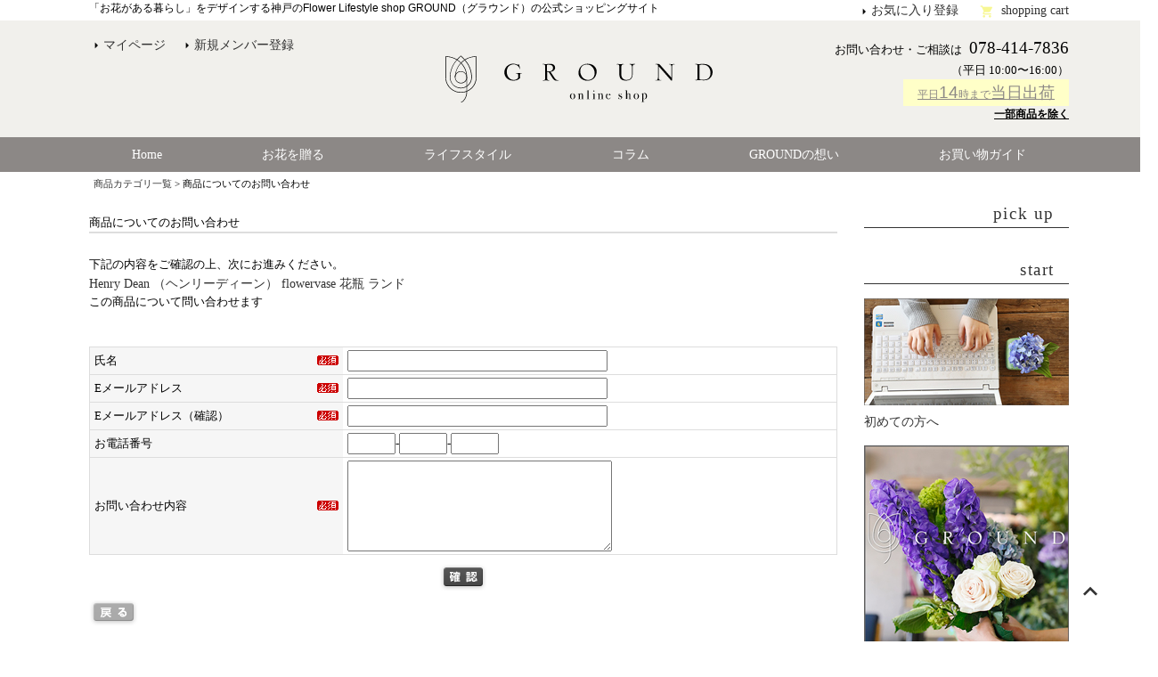

--- FILE ---
content_type: text/html;charset=Shift_JIS
request_url: https://www.ground.ne.jp/fs/ground/InquiryEdit.html?goods=henrydean-land
body_size: 7056
content:
<!DOCTYPE html PUBLIC "-//W3C//DTD XHTML 1.0 Transitional//EN" "http://www.w3.org/TR/xhtml1/DTD/xhtml1-transitional.dtd">
<html lang="ja">
<head>
<meta http-equiv="Content-Language" content="ja" />
<meta http-equiv="Content-Type" content="text/html; charset=Shift_JIS" />
<meta http-equiv="Pragma" content="no-cache" />
<meta http-equiv="cache-control" content="no-cache" />
<meta http-equiv="Expires" content="Thu, 01 Dec 1994 16:00:00 GMT" />
<title>【公式】GROUND（グラウンド）online shop - 商品お問い合わせ（Henry Dean （ヘンリーディーン） flowervase 花瓶 ランド）</title>
<link rel="stylesheet" type="text/css" href="/shop/css/r_system_preset.css?v3.24.0" />
<link rel="stylesheet" type="text/css" href="/shop/item/ground/design/template04/css/system_DesignSettings.css" />
<link rel="stylesheet" type="text/css" href="/shop/item/ground/design/template04/css/system_SizeColorSettings.css" />
<link rel="stylesheet" type="text/css" href="/shop/item/ground/design/template04/css/system_LayoutSettings02.css" />
<link rel="stylesheet" type="text/css" href="/shop/item/ground/design/template04/css/original.css" />


<script type="text/javascript" src="/shop/js/futureshop2.js"></script>


<script type="text/javascript">(function(){var t,e,n,r,a;for(t=function(){var t;return t=[],function(){var e,n,r,a;for(n=["init","start","stop","user","track","action","event","goal","chat","buy","page","view","admin","group","alias","ready","link","form","click","submit","cmd","emit","on","send","css","js","style","option","get","set","collection"],e=function(e){return function(){return t.push([e].concat(Array.prototype.slice.call(arguments,0)))}},r=0,a=[];r<n.length;)t[n[r]]=e(n[r]),a.push(r++);return a}(),t.init=function(e,n){var r,a;return t.api_key=e,t.options=n||{},a=document.createElement("script"),a.type="text/javascript",a.async=!0,a.charset="utf-8",a.src=t.options.tracker_url||"https://static.karte.io/libs/tracker.js",r=document.getElementsByTagName("script")[0],r.parentNode.insertBefore(a,r)},t},r=window.karte_tracker_names||["tracker"],e=0,n=r.length;n>e;e++)a=r[e],window[a]||(window[a]=t());tracker.init("78be6606a8e29fe18459ca384326ac9e")}).call(this);</script>
<script type="text/javascript">

(function(i,s,o,g,r,a,m){i['GoogleAnalyticsObject']=r;i[r]=i[r]||function(){
(i[r].q=i[r].q||[]).push(arguments)},i[r].l=1*new Date();a=s.createElement(o),
m=s.getElementsByTagName(o)[0];a.async=1;a.src=g;m.parentNode.insertBefore(a,m)
})(window,document,'script','//www.google-analytics.com/analytics.js','ga');

ga('create', 'UA-89934226-1','auto',{'allowLinker':true});
ga('require','displayfeatures');
ga('require', 'linker');
// Define which domains to autoLink.
ga('linker:autoLink', ['ground.ne.jp','c20.future-shop.jp']);
ga('send', 'pageview');

</script>

<!-- cart-Recovery -->
<script>
(function(w,d,s,c,i){w[c]=w[c]||{};w[c].trackingId=i;
var f=d.getElementsByTagName(s)[0],j=d.createElement(s);j.async=true;
j.src='//cdn.contx.net/collect.js';f.parentNode.insertBefore(j,f);
})(window,document,'script','contx','CTX-x-1RxF7Wkx');
</script>
<!-- End cart-Recovery -->
</head>

<body id="FS2_body_Inquiry" class="FS2_body_Inquiry_InquiryEdit" xmlns:fb="http://ogp.me/ns/fb#">

<div class="layout_body">

<div class="layout_header">
<script type="text/javascript" src="/js/jquery.min.js"></script>
<script type="text/javascript">
  $(document).ready(function() {
    $("head").append('<meta name="viewport" content="width=device-width">');
    $("head").append('<meta http-equiv="X-UA-Compatible" content="IE=edge">');
    $("head").append('<meta name="apple-mobile-web-app-title" content="GROUND">');
    $("head").append('<meta name="application-name" content="GROUND">');
    $("head").append('<meta name="msapplication-TileColor" content="#da532c">');
    $("head").append('<meta name="msapplication-TileImage" content="https://www.ground.ne.jp/favicons/mstile-144x144.png">');
    $("head").append('<meta name="theme-color" content="#ffffff">');
    $("head").append('<link rel="apple-touch-icon" sizes="57x57" href="https://www.ground.ne.jp/favicons/apple-touch-icon-57x57.png">');
    $("head").append('<link rel="apple-touch-icon" sizes="60x60" href="https://www.ground.ne.jp/favicons/apple-touch-icon-60x60.png">');
    $("head").append('<link rel="apple-touch-icon" sizes="72x72" href="https://www.ground.ne.jp/favicons/apple-touch-icon-72x72.png">');
    $("head").append('<link rel="apple-touch-icon" sizes="76x76" href="https://www.ground.ne.jp/favicons/apple-touch-icon-76x76.png">');
    $("head").append('<link rel="apple-touch-icon" sizes="114x114" href="https://www.ground.ne.jp/favicons/apple-touch-icon-114x114.png">');
    $("head").append('<link rel="apple-touch-icon" sizes="120x120" href="https://www.ground.ne.jp/favicons/apple-touch-icon-120x120.png">');
    $("head").append('<link rel="apple-touch-icon" sizes="144x144" href="https://www.ground.ne.jp/favicons/apple-touch-icon-144x144.png">');
    $("head").append('<link rel="apple-touch-icon" sizes="152x152" href="https://www.ground.ne.jp/favicons/apple-touch-icon-152x152.png">');
    $("head").append('<link rel="apple-touch-icon" sizes="180x180" href="https://www.ground.ne.jp/favicons/apple-touch-icon-180x180.png">');
    $("head").append('<link rel="icon" type="image/png" href="https://www.ground.ne.jp/favicons/favicon-32x32.png" sizes="32x32">');
    $("head").append('<link rel="icon" type="image/png" href="https://www.ground.ne.jp/favicons/favicon-194x194.png" sizes="194x194">');
    $("head").append('<link rel="icon" type="image/png" href="https://www.ground.ne.jp/favicons/favicon-96x96.png" sizes="96x96">');
    $("head").append('<link rel="icon" type="image/png" href="https://www.ground.ne.jp/favicons/android-chrome-192x192.png" sizes="192x192">');
    $("head").append('<link rel="icon" type="image/png" href="https://www.ground.ne.jp/favicons/favicon-16x16.png" sizes="16x16">');
    $("head").append('<link rel="manifest" href="https://www.ground.ne.jp/favicons/manifest.json">');
    $("head").append('<link rel="mask-icon" href="https://www.ground.ne.jp/favicons/safari-pinned-tab.svg" color="#000000">');
    // コンテンツ部分設定（ページ固有）
    $("head").append('<style type="text/css">.layout_table {margin:0 auto; width: 1100px;}</style>');
  });
</script>
<script type="text/javascript" src="/js/slick.min.js"></script>
<script type="text/javascript" src="/js/store.js"></script>

<head>
<!--アドワーズここから-->
<script> (function(i,s,o,g,r,a,m){i['GoogleAnalyticsObject']=r;i[r]=i[r]||function(){ (i[r].q=i[r].q||[]).push(arguments)},i[r].l=1*new Date();a=s.createElement(o), m=s.getElementsByTagName(o)[0];a.async=1;a.src=g;m.parentNode.insertBefore(a,m) })(window,document,'script','//www.google-analytics.com/analytics.js','ga'); ga('create', 'UA-89934226-1', 'auto'); ga('send', 'pageview'); </script>
<!--アドワーズここまで-->
</head>

<header>
  <section id="headerTop">
    <div>
      <h1>「お花がある暮らし」をデザインする神戸のFlower Lifestyle shop GROUND（グラウンド）の公式ショッピングサイト</h1>
      <nav>
        <ul>
          <li><a id="addBookmark">お気に入り登録</a></li>
          <li><a href="https://www.ground.ne.jp/fs/ground/ShoppingCart.html">shopping cart</a></li>
        </ul>
      </nav>
    </div>
  </section>
  <section id="headerMain">
    <h1><a href="https://www.ground.ne.jp/store/"><img src="https://www.ground.ne.jp/images/store/GROUND_logo.svg" alt="GROUND online shop"></a></h1>
    <div>
      <nav>
        <ul>
          <li><a href="https://www.ground.ne.jp/fs/ground/Login.html">マイページ</a></li>
          <li><a href="https://www.ground.ne.jp/fs/ground/MemberEntryEdit.html">新規メンバー登録</a></li>
        </ul>
      </nav>
      <aside>
        <!-- <p>10,000円（税抜）以上で送料無料</p> -->
        <address>お問い合わせ・ご相談は<span>078-414-7836</span><span>（平日 10:00&#12316;16:00）</span></address>
        <p class="shipment">平日<span>14</span>時まで<span>当日出荷</span></p>
        <p class="note">一部商品を除く</p>
      </aside>
    </div>
  </section>
</header>

<nav id="globalNav">
  <ul>
    <li><a href="https://www.ground.ne.jp">Home</a></li>
    <li class="globalNavChildMenu">
      <a href="https://www.ground.ne.jp/fs/ground/c/gift">お花を贈る</a>
      <div class="globalNavChildContainer">
        <ul>
          <li><a href="https://www.ground.ne.jp/wedding-gift/">結婚祝い・祝電・電報</a></li>
          <li><a href="https://www.ground.ne.jp/fs/ground/c/birthday">誕生日</a></li>
          <li><a href="https://www.ground.ne.jp/fs/ground/c/livelong">還暦など長寿のお祝い</a></li>
          <li><a href="https://www.ground.ne.jp/fs/ground/c/memorialday">記念日・結婚記念日</a></li>
          <li><a href="https://www.ground.ne.jp/fs/ground/c/opening">開店祝い・移転祝い</a></li>
        </ul>
        <ul>
          <li><a href="https://www.ground.ne.jp/fs/ground/c/building">新築祝い・引越祝い</a></li>
          <li><a href="https://www.ground.ne.jp/fs/ground/c/greeting">お見舞い</a></li>
          <li><a href="https://www.ground.ne.jp/fs/ground/c/baby">出産祝い</a></li>
          <li><a href="https://www.ground.ne.jp/resignation/">退職祝い・送別祝い</a></li>
          <li><a href="https://www.ground.ne.jp/fs/ground/c/return">内祝い・お返し</a></li>
          <li><a href="https://www.ground.ne.jp/fs/ground/c/concert">発表会・展示会</a></li>
        </ul>
        <div class="pickUp">
          <p>Pick up event</p>
          <a href="https://www.ground.ne.jp/wedding-gift/">
            <img src="https://www.ground.ne.jp/images/store/flowerGift_1.jpg" alt="GROUNDの結婚祝い・祝電・電報・結婚式">
            <p>結婚祝い</p>
          </a>
          <a href="https://www.ground.ne.jp/fs/ground/c/birthday">
            <img src="https://www.ground.ne.jp/images/store/flowerGift_2.jpg" alt="GROUNDのお誕生日・誕生日プレゼント">
            <p>誕生日プレゼント</p>
          </a>
        </div>
      </div>
    </li>
    <li>
    <!-- <li class="globalNavChildMenu"> -->
      <a href="https://www.ground.ne.jp/fs/ground/c/lifestyle">ライフスタイル</a>
      <!-- <div>
        <h2><a href="https://www.ground.ne.jp/fs/ground/c/greeninterior">グリーン</a></h2>
        <ul>
          <li><a href="">全てのグリーンアイテム</a></li>
          <li><a href="">今週入荷の植物</a></li>
          <li><a href="">観葉植物・エアプランツ</a></li>
          <li><a href="">こだわりのお花</a></li>
          <li><a href="">おしゃれ鉢カバー</a></li>
          <li><a href="">用土・肥料・雑貨</a></li> -->
          <!-- <li><a href="https://www.ground.ne.jp/fs/ground/c/indoorgreen">観葉植物</a></li>
          <li><a href="https://www.ground.ne.jp/fs/ground/c/succulentplants">多肉植物</a></li>
          <li><a href="https://www.ground.ne.jp/fs/ground/c/airplants">エアプランツ</a></li> -->
        <!-- </ul>
        <h2><a href="https://www.ground.ne.jp/fs/ground/c/interior">インテリア</a></h2>
        <ul>
          <li><a href="">全てのインテリアアイテム</a></li>
          <li><a href="https://www.ground.ne.jp/fs/ground/c/flowervase">花瓶</a></li>
          <li><a href="">お皿・グラスなど</a></li>
          <li><a href="">時計</a></li>
          <li><a href="">キャンドル</a></li>
          <li><a href="">絵画・ポスター・はがき</a></li> -->
          <!-- <li><a href="https://www.ground.ne.jp/fs/ground/c/tableware">食器</a></li> -->
        <!-- </ul>
      </div> -->
    </li>
    <li><a href="https://www.ground.ne.jp/tree/">コラム</a></li>
    <li><a href="https://www.ground.ne.jp/story/" target="_blank">GROUNDの想い</a></li>
    <li><a href="https://www.ground.ne.jp/fs/ground/c/guide">お買い物ガイド</a></li>
  </ul>
</nav>

</div>

<table border="0" cellspacing="0" cellpadding="0" class="layout_table">
 <tr>
 
 <td class="layout_content">
 <div class="utility"> 
<table width="100%" border="0" cellpadding="0" cellspacing="0">
<tr>
<td class="FS2_welcome_area">
<span class="welcome">いらっしゃいませ　ゲストさん</span>
</td>
<td width="10%" rowspan="2" align="right" nowrap="nowrap">
<a href="https://www.ground.ne.jp/fs/ground/ShoppingCart.html" class="viewCart" onClick="return canSubmit();"><img src="/shop/item/ground/design/template04/btn/CartButtonImage.gif" alt="カートを見る" border="0" /></a></td>
</tr>
<tr>
<td class="FS2_login_area">
<ul class="login">
<li class="FS2_icon_wishlist"> <a href="https://www.ground.ne.jp/fs/ground/WishList.html" onClick="return canSubmit();">お気に入り一覧</a></li>
<li class="FS2_icon_mypage"> <a href="https://www.ground.ne.jp/fs/ground/MyPageTop.html" onClick="return canSubmit();">マイページ</a></li>
<li class="FS2_icon_login"> <a href="javascript:document.location='https://www.ground.ne.jp/fs/ground/Login.html?url='+encodeURIComponent(document.location)" onClick="return canSubmit();">ログイン</a></li>
<li class="FS2_icon_password"> <a href="https://www.ground.ne.jp/fs/ground/PasswordReminderEdit.html" onClick="return canSubmit();">パスワードをお忘れの場合</a></li>
</ul>
</td>
</tr>
</table>
<ul class="item">
<li class="FS2_postagesettlelist"> <a href="https://www.ground.ne.jp/fs/ground/PostageSettleList.html" onClick="return canSubmit();">送料とお支払い方法について</a> </li>
<li class="FS2_privacypolicy"> <a href="https://www.ground.ne.jp/fs/ground/PrivacyPolicy.html" onClick="return canSubmit();">個人情報の取り扱いについて</a> </li>
<li class="FS2_businessdeal"> <a href="https://www.ground.ne.jp/fs/ground/BusinessDeal.html" onClick="return canSubmit();">特定商取引法に基づく表示</a> </li>
</ul>
</div>
 


<div class="system_content">
 <p class="pan FS2_breadcrumbs">
<a href="https://www.ground.ne.jp/">商品カテゴリ一覧</a> &gt; 商品についてのお問い合わせ
</p>
	
	<form action="InquiryEdit.html" method="post" name="form" id="form">
 <h2 class="pageTitle">商品についてのお問い合わせ</h2>
 <p>下記の内容をご確認の上、次にお進みください。</p>
 <table border="0" cellpadding="0" cellspacing="0" class="FS2_inqury_table">
 <tr>
 
 <td class="FS2_inqury_td02" width="100%"><h1 class="itemTitle"><a href="https://www.ground.ne.jp/fs/ground/henrydean-land" onClick="return canSubmit();">Henry Dean （ヘンリーディーン） flowervase 花瓶 ランド</a></h1>
 この商品について問い合わせます</td>
 </tr>
 </table>
 
 <div class="inputTableArea">
<table border="0" cellspacing="0" cellpadding="0" class="userTable_01">
 <tr>
 <th width="30%" align="right" scope="row">氏名</th>
 <th width="24" align="left" scope="row"><img src="/shop/img/icon/icon_require.gif" alt="必須" width="24" height="11" /></th>
 <td><input name="name" type="text" value="" id="name" size="40" maxlength="40" /></td>
 </tr>
 <tr>
 <th scope="row" align="right">Eメールアドレス</th>
 <th scope="row" align="left"><img src="/shop/img/icon/icon_require.gif" alt="必須" width="24" height="11" /></th>
 <td><input name="email" type="text" value="" id="email" size="40" maxlength="16000" /></td>
 </tr>
 <tr>
 <th scope="row" align="right">Eメールアドレス（確認）</th>
 <th scope="row" align="left"><img src="/shop/img/icon/icon_require.gif" alt="必須" width="24" height="11" /></th>
 <td><input name="emailConfirm" type="text" value="" id="emailConfirm" size="40" maxlength="16000" /></td>
 </tr>
  <tr>
 <th scope="row" align="right">お電話番号</th>
　　　　<th scope="row" align="left"></th>
　　　　<td><input type="tel" name="phoneNumberPublic" value="" id="fs2_phoneNumberPublic" size="6" maxlength="5" class="fs2_required" />-<input type="tel" name="phoneNumberLocal" value="" id="fs2_phoneNumberLocal" size="6" maxlength="5" class="fs2_required" />-<input type="tel" name="phoneNumberMember" value="" id="fs2_phoneNumberMember" size="6" maxlength="5" class="fs2_required" /></td>
 </tr>
 
 <tr>
 <th scope="row" align="right">お問い合わせ内容</th>
 <th scope="row" align="left"><img src="/shop/img/icon/icon_require.gif" alt="必須" width="24" height="11" /></th>
 <td><textarea name="content" id="content" cols="40" rows="5"></textarea></td>
 </tr>
</table>
</div><div class="FS2_bottom_btn_center_1">
<input type="image" name="" src="/shop/item/ground/design/template04/btn/ConfirmButton.gif" alt="確認" onClick="return canSubmit();" />
</div>
<div class="FS2_bottom_btn_left_2">
<a href="javascript:history.back()"><img src="/shop/item/ground/design/template04/btn/BackButton.gif" alt="戻る" border="0" /></a>
</div>
 

</form>
</div>
	</td>
 <td class="layout_right"><nav id="lightNav">
  <section>
    <h1>pick up</h1>
    <!-- <h1><img src="https://www.ground.ne.jp/image_item/navi/pickup-1.png"></h1> -->

</section>
  <section>
    <h1>start</h1>
    <!-- <h1><img src="https://www.ground.ne.jp/image_item/navi/start-1.png"></h1> -->

    <div>
      <a href="https://www.ground.ne.jp/fs/ground/c/guide">
        <img src="https://www.ground.ne.jp/image_item/navi/start-2.jpg" alt="初めての方へ">
        <p>初めての方へ</p>
      </a>
    </div>

    <div>
      <a href="https://www.ground.ne.jp/brand/" target="_blank">
        <img src="https://www.ground.ne.jp/image_item/navi/start-3.jpg" alt="GROUND（グラウンド）のご紹介">
        <p>GROUND（グラウンド）のご紹介</p>
      </a>
    </div>
  </section>

  <section>
    <h1>join us</h1>
    <!-- <h1><img src="https://www.ground.ne.jp/image_item/navi/join-1.png"></h1> -->

    <div>
      <a href="https://www.instagram.com/ground.japan/">
        <img src="https://www.ground.ne.jp/image_item/navi/join-insta.jpg" alt="グラウンド instagram">
        <p>グラウンド instagram</p>
      </a>
    </div>

    <div>
      <a href="https://www.facebook.com/ground.japan/">
        <img src="https://www.ground.ne.jp/image_item/navi/join-face.jpg" alt="グラウンド facebook">
        <p>グラウンド facebook</p>
      </a>
    </div>

    <div>
      <a href="https://www.ground.ne.jp/fs/ground/MailMagazineEntry.html">
        <img src="https://www.ground.ne.jp/image_item/navi/join-letter.gif" alt="グラウンド Flower Letter">
        <p>心を込めてお送りします</p>
      </a>
    </div>
  </section>

  <section>
    <h1>column</h1>
    <!-- <h1><img src="https://www.ground.ne.jp/image_item/navi/column-1.png"></h1> -->

    <div id="column_new">
      <a href="https://www.ground.ne.jp/tree/">
        <p>今月のコラム</p>
      </a>
    </div>

    <div>
      <a href="https://www.ground.ne.jp/tree/">
        <img src="https://www.ground.ne.jp/image_item/navi/column-3.jpg" alt="コラム バックナンバー">

      </a>
    </div>

  </section>

  <section>
    <h1>pick up</h1>
    <!-- <h1><img src="https://www.ground.ne.jp/image_item/navi/pickup-1.png"></h1> -->

    <div>
      <a href="https://www.ground.ne.jp/wedding-gift/">
        <img src="https://www.ground.ne.jp/image_item/navi/pickup-wedding.jpg" alt="ご結婚のお祝いに">
        <p>ご結婚のお祝いに</p>
      </a>
    </div>

    <div>
      <a href="https://www.ground.ne.jp/fs/ground/c/flowervase">
        <img src="https://www.ground.ne.jp/image_item/navi/pickup-flowerbase.jpg" alt="flowervase 花瓶">
        <p>flowervase 花瓶</p>
      </a>
    </div>



  </section>

  <section>
    <h1>gift</h1>
    <!-- <h1><img src="https://www.ground.ne.jp/image_item/navi/gift-1.png"></h1> -->

  <ul>
    <li><a href="https://www.ground.ne.jp/wedding-gift/">結婚祝い</a></li>
    <li><a href="https://www.ground.ne.jp/fs/ground/c/birthday">誕生日</a></li>
    <li><a href="https://www.ground.ne.jp/fs/ground/c/livelong">還暦・喜寿など長寿のお祝い</a></li>
    <li><a href="https://www.ground.ne.jp/fs/ground/c/memorialday">結婚記念日・記念日</a></li>
    <li><a href="https://www.ground.ne.jp/fs/ground/c/opening">開店祝い・移転祝い</a></li>
    <li><a href="https://www.ground.ne.jp/fs/ground/c/building">新築祝い・引越祝い</a></li>
    <li><a href="https://www.ground.ne.jp/fs/ground/c/greeting">お見舞い</a></li>
    <li><a href="https://www.ground.ne.jp/fs/ground/c/baby">出産祝い</a></li>
    <li><a href="https://www.ground.ne.jp/fs/ground/c/retirement">退職祝い</a></li>
    <li><a href="https://www.ground.ne.jp/fs/ground/c/return">内祝い・お礼・お返し</a></li>
    <li><a href="https://www.ground.ne.jp/fs/ground/c/concert">発表会・展示会・個展のお花</a></li>
</ul>
  </section>

  <section>
    <h1>interior</h1>
    <!-- <h1><img src="https://www.ground.ne.jp/image_item/navi/interior-1.png"></h1> -->

    <ul>
      <li><a href="https://www.ground.ne.jp/fs/ground/c/flowervase">花瓶</a></li>
      <li><a href="https://www.ground.ne.jp/fs/ground/c/tableware">食器（コップ・お皿など）</a></li>
      <li><a href="https://www.ground.ne.jp/fs/ground/c/clock">時計</a></li>
      <li><a href="https://www.ground.ne.jp/fs/ground/c/others">キャンドル・アロマ・加湿器</a></li>
      <li><a href="https://www.ground.ne.jp/fs/ground/c/cover">鉢カバー</a></li>
    </ul>
  </section>

  <section>
    <h1>staff</h1>
    <!-- <h1><img src="https://www.ground.ne.jp/image_item/navi/staff-1.png"></h1> -->

    <div>
      <a href="https://www.ground.ne.jp/fs/ground/c/staff">
        <img src="https://www.ground.ne.jp/image_item/navi/staff.jpg" alt="GROUND スタッフ">
        <p>GROUND スタッフ</p>
      </a>
    </div>

  </section>

</nav>
</td>
 </tr>
</table>


<div class="layout_footer">
 <section id="siteMap">
  <div>
    <h2>map</h2>
    <div>
      <nav>
        <ul>
          <li><a href="https://www.ground.ne.jp/">top page</a></li>
          <li><a href="https://www.ground.ne.jp/fs/ground/MemberEntryEdit.html">新規メンバー登録</a></li>
          <li><a href="https://www.ground.ne.jp/fs/ground/Login.html">ログイン</a></li>
          <li><a href="https://www.ground.ne.jp/fs/ground/Logout.html">ログアウト</a></li>
          <li><a href="https://www.ground.ne.jp/fs/ground/ShoppingCart.html">お買い物カゴ</a></li>
          <li><a href="https://www.ground.ne.jp/fs/ground/c/guide">お買い物ガイド</a></li>
        </ul>
      </nav>
      <nav>
        <h3><a href="https://www.ground.ne.jp/about/story/" target="_blank">GROUNDの想い</a></h3>
        <ul>
          <li><a href="https://www.ground.ne.jp/about/" target="_blank">GROUNDについて</a></li>
          <li><a href="https://www.ground.ne.jp/yuka-ohtani/">フラワーデザイナー</a></li>
        </ul>
      </nav>
      <nav>
        <h3><a href="https://www.ground.ne.jp/fs/ground/c/gift">お花を贈る</a></h3>
        <div>
          <ul>
            <li><a href="https://www.ground.ne.jp/wedding-gift/">結婚祝い・祝電・電報</a></li>
            <li><a href="https://www.ground.ne.jp/fs/ground/c/birthday">お誕生日・誕生日プレゼント</a></li>
            <li><a href="https://www.ground.ne.jp/fs/ground/c/livelong"><p>長寿のお祝い</p><p>還暦祝い・喜寿・米寿など</p></a></li>
            <li><a href="https://www.ground.ne.jp/fs/ground/c/memorialday">記念日・結婚記念日</a></li>
          </ul>
          <ul>
            <li><a href="https://www.ground.ne.jp/fs/ground/c/opening">開店祝い・移転祝い</a></li>
            <li><a href="https://www.ground.ne.jp/fs/ground/c/greeting">お見舞い</a></li>
            <li><a href="https://www.ground.ne.jp/fs/ground/c/baby">出産祝い</a></li>
            <li><a href="https://www.ground.ne.jp/fs/ground/c/retirement">退職祝い・送別会のお花</a></li>
            <li><a href="https://www.ground.ne.jp/fs/ground/c/return">内祝い・お返し</a></li>
            <li><a href="https://www.ground.ne.jp/fs/ground/c/concert">発表会・展示会</a></li>
          </ul>
        </div>
      </nav>
      <nav>
        <h3><a href="https://www.ground.ne.jp/fs/ground/c/lifestyle">お花と暮らす</a></h3>
        <h3><a href="https://www.ground.ne.jp/fs/ground/c/interior">インテリア</a></h3>
        <ul>
          <li><a href="https://www.ground.ne.jp/fs/ground/c/flowervase">花瓶・フラワーベース</a></li>
        </ul>
      </nav>
      <nav>
        <h3><a href="https://www.ground.ne.jp/tree/">お花を楽しむ</a></h3>
        <ul>
          <li><a href="https://www.ground.ne.jp/fs/ground/MailMagazineEntry.html">Flower Letterに登録</a></li>
          <li><a href="https://www.instagram.com/ground.japan/">instagram</a></li>
          <li><a href="https://www.facebook.com/ground.japan/">facebook</a></li>
        </ul>
      </nav>
    </div>
  </div>
</section>

<section id="shoppingGuide">
  <div>
    <h2>shopping guide</h2>
    <nav>
      <a href="https://www.ground.ne.jp/about/" target="_blank">GROUNDについて</a>
    </nav>
    <div>
      <article>
        <h2>お支払い方法について</h2>
        <ul>
          <li>クレジット決済（一括払い）</li>
          <li>Amazonログ&amp;ペイメント</li>
          <li>代金引換（お届け先がご本人様のみ）</li>
          <li>銀行振込（三井住友銀行・前払い）</li>
        </ul>
      </article>
      <article>
        <h2>配送について</h2>
        <ul>
          <li>送料はお買い上げ商品代金の合計が20,000円（税抜）以上で送料無料。（北海道・沖縄県 800円）</li>
          <li>20,000円（税抜）未満で800円。（北海道・沖縄県 1,600円）</li>
          <li>送料無料の商品もございます。</li>
          <li>【配送業者】ゆうパック</li>
        </ul>
      </article>
      <article>
        <h2>お届けについて</h2>
        <ul>
          <li>お届け日はお届け日を<br>ご指定いただくか、ご指定がない<br>場合は3～５営業日以内のお届け。<br>
          お取り寄せ商品や植物を除く、<br>在庫があるお急ぎのギフト商品は<br>平日14時までのご注文で当日出荷。（お支払い方法がクレジット払い、商品代引きに限る）<br>必ず、GROUNDからの<br>返信メールをご確認ください。</li>
          <li>2ヶ月先までのお届け日、時間帯のご指定も承っています。<br>9:00&#12316;12:00 / 12:00&#12316;14:00<br>14:00&#12316;16:00 / 16:00&#12316;18:00<br>18:00&#12316;20:00 / 19:00&#12316;21:00</li>
        </ul>
      </article>
      <article>
        <h2>返品交換について</h2>
        <ul>
          <li>商品の品質には万全を期しておりますが、万一、不良・破損・誤納品などがございましたら、5日以内にお知らせ下さい。責任をもって再配等の最善の策を早急に取らせていただきます。<br>※お客様のご都合による返品はお受けできません。ご了承ください。</li>
        </ul>
      </article>
    </div>
  </div>
</section>

<footer>
  <div>
    <div class="inner">
      <div>
        <img src="https://www.ground.ne.jp/images/store/GROUND_logo_white.svg" alt="GROUND online shop">
      </div>
      <address>
        <p>グラウンド</p>
        <p>兵庫県神戸市中央区旭通1-1-1 サンピア2F 2072</p>
        <p>Tel / 078-414-7836 営業時間 平日 10:00&#12316;16:00</p>
      </address>
    </div>
    <nav>
      <ul>
        <li><a href="https://www.ground.ne.jp/about/" target="_blank">会社概要</a></li>
        <li><a href="https://www.ground.ne.jp/yuka-ohtani/">フラワーデザイナー大谷裕佳</a></li>
        <li><a href="https://www.ground.ne.jp/privacy/">プライバシー・ポリシー</a></li>
        <li><a href="https://www.ground.ne.jp/brand/" target="_blank">Brand site</a></li>
        <li><a href="https://www.rakuten.ne.jp/gold/jour-flour/">Rakuten site</a></li>
        <li><a href="https://shopping.geocities.jp/ground-flower/">Yahoo! site</a></li>
      </ul>
    </nav>
    <small>copyright 株式会社GROUND all rights reserved</small>
  </div>
</footer>

<nav id="scrollToTop">
  <a></a>
</nav>
</div>
</div>


</body>
</html>

--- FILE ---
content_type: text/css
request_url: https://www.ground.ne.jp/shop/item/ground/design/template04/css/system_LayoutSettings02.css
body_size: 192
content:
/*レイアウト設定*/

/*ページ幅指定*/
.layout_body{width: 100%; margin:0px auto!important;}
.layout_table{width: 100%;}
/*ページ幅指定*/



/*右メニュー幅指定*/
.layout_right{width: 260px;}
/*右メニュー幅指定*/

.layout_menu{vertical-align:top;}
.layout_content{vertical-align:top;}
.layout_right{vertical-align:top;}


--- FILE ---
content_type: text/css
request_url: https://www.ground.ne.jp/shop/item/ground/design/template04/css/original.css
body_size: 4427
content:
@charset "utf-8";@import url(https://fonts.googleapis.com/css?family=Cinzel);@import url(https://fonts.googleapis.com/icon?family=Material+Icons);body{background-color:#ffffff;color:#000;line-height:1.6}body,div,dl,dt,dd,ul,ol,li,h1,h2,h3,h4,h5,h6,pre,form,fieldset,input,textarea,p,blockquote,th,td,figure,figcaption{margin:0;padding:0}table{border-collapse:collapse;border-spacing:0}fieldset,img{border:0}address,caption,cite,code,dfn,em,strong,th,var{font-style:normal;font-weight:normal}ol,ul{list-style:none}caption,th{text-align:left}h1,h2,h3,h4,h5,h6,form{font-size:100%;font-weight:normal}q:before,q:after{content:''}abbr,acronym{border:0;font-variant:normal}sup{vertical-align:super}sub{vertical-align:text-bottom}body{font-family:"�q���M�m���� ProN W3","Hiragino Mincho ProN","������",YuMincho,"HG����E","�l�r �o����","�l�r ����",serif;-webkit-text-size-adjust:none}input,select,textarea{line-height:1.6;font-family:inherit;font-style:inherit;font-weight:inherit}input,select,textarea{font-size:100%}img{vertical-align:bottom;-ms-interpolation-mode:bicubic}iframe{border:none}a{outline:none;text-decoration:none}a,a:hover,a:active,a:focus,a:visited{color:#323232}.clearfix:after,#header .div_gnav ul:after,#header .div_snav ul:after,#basic #main td:after,#basic .div_pickup dl:after,#area .div_pickup dl:after,#sitemap #main ul:after{content:".";display:block;height:0;clear:both;visibility:hidden}span.sup:before{content:"\3000"}span.sup sup{display:inline-block;margin-left:-1em}.pcBlock{display:block}.pcInLine{display:inline}.spBlock{display:none}.spInLine{display:none}@media screen and (max-width:640px){.pcBlock{display:none}.pcInLine{display:none}.spBlock{display:block}.spInLine{display:inline}}.slick-slider{position:relative;display:block;box-sizing:border-box;-webkit-user-select:none;-moz-user-select:none;-ms-user-select:none;user-select:none;-webkit-touch-callout:none;-khtml-user-select:none;-ms-touch-action:pan-y;touch-action:pan-y;-webkit-tap-highlight-color:transparent}.slick-list{position:relative;display:block;overflow:hidden;margin:0;padding:0}.slick-list:focus{outline:none}.slick-list.dragging{cursor:pointer;cursor:hand}.slick-slider .slick-track,.slick-slider .slick-list{-webkit-transform:translate3d(0, 0, 0);-moz-transform:translate3d(0, 0, 0);-ms-transform:translate3d(0, 0, 0);-o-transform:translate3d(0, 0, 0);transform:translate3d(0, 0, 0)}.slick-track{position:relative;top:0;left:0;display:block}.slick-track:before,.slick-track:after{display:table;content:''}.slick-track:after{clear:both}.slick-loading .slick-track{visibility:hidden}.slick-slide{display:none;float:left;height:100%;min-height:1px}[dir='rtl'] .slick-slide{float:right}.slick-slide img{display:block}.slick-slide.slick-loading img{display:none}.slick-slide.dragging img{pointer-events:none}.slick-initialized .slick-slide{display:block}.slick-loading .slick-slide{visibility:hidden}.slick-vertical .slick-slide{display:block;height:auto;border:1px solid transparent}.slick-arrow.slick-hidden{display:none}@font-face{font-family:'Material Icons';font-style:normal;font-weight:400;src:url('https://www.ground.ne.jp/fonts/MaterialIcons-Regular.eot');src:local('Material Icons'),local('MaterialIcons-Regular'),url('https://www.ground.ne.jp/fonts/MaterialIcons-Regular.woff2') format('woff2'),url('https://www.ground.ne.jp/fonts/MaterialIcons-Regular.woff') format('woff'),url('https://www.ground.ne.jp/fonts/MaterialIcons-Regular.ttf') format('truetype')}.material-icons{font-family:'Material Icons';font-weight:normal;font-style:normal;font-size:1rem;line-height:1;letter-spacing:normal;text-transform:none;display:inline-block;vertical-align:middle;white-space:nowrap;word-wrap:normal;direction:ltr;-webkit-font-smoothing:antialiased;text-rendering:optimizeLegibility;-moz-osx-font-smoothing:grayscale;font-feature-settings:'liga'}#mainVisual.recruit{position:relative;width:100vw;transition:2s}#mainVisual.recruit a.slick-prev,#mainVisual.recruit a.slick-next{position:absolute;top:50%;left:50%;z-index:100;cursor:pointer;font-family:'Material Icons';font-weight:normal;font-style:normal;font-size:1rem;line-height:1;letter-spacing:normal;text-transform:none;display:inline-block;vertical-align:middle;white-space:nowrap;word-wrap:normal;direction:ltr;-webkit-font-smoothing:antialiased;text-rendering:optimizeLegibility;-moz-osx-font-smoothing:grayscale;font-feature-settings:'liga'}#mainVisual.recruit a.slick-prev:after,#mainVisual.recruit a.slick-next:after{color:#fff;font-size:3rem}#mainVisual.recruit a.slick-prev{transform:translateX(-600px) translateX(-50%) translateY(-50%)}#mainVisual.recruit a.slick-prev:after{content:'chevron_left'}#mainVisual.recruit a.slick-next{transform:translateX(600px) translateX(-50%) translateY(-50%)}#mainVisual.recruit a.slick-next:after{content:'chevron_right'}#mainVisual.recruit article{position:relative;width:1100px;height:600px}#mainVisual.recruit article.mainVisual_slide01{background:url("https://www.ground.ne.jp/images/recruit/mainVisual1.jpg");background-size:cover;background-position:center center}#mainVisual.recruit article.mainVisual_slide02{background:url("https://www.ground.ne.jp/images/recruit/mainVisual2.jpg");background-size:cover;background-position:center center}#mainVisual.recruit article.mainVisual_slide03{background:url("https://www.ground.ne.jp/images/recruit/mainVisual3.jpg");background-size:cover;background-position:center center}#mainVisual.recruit article.mainVisual_slide04{background:url("https://www.ground.ne.jp/images/recruit/mainVisual4.jpg");background-size:cover;background-position:center center}#mainVisual.recruit article.mainVisual_slide05{background:url("https://www.ground.ne.jp/images/recruit/mainVisual5.jpg");background-size:cover;background-position:center center}@media screen and (max-width:640px){#mainVisual.recruit{width:auto}#mainVisual.recruit .slick-prev,#mainVisual.recruit .slick-next{display:none !important}#mainVisual.recruit article{height:350px}#mainVisual.recruit article.mainVisual_slide00{background-position:left bottom}#mainVisual.recruit article.mainVisual_slide01{background-position:left center}#mainVisual.recruit article.mainVisual_slide02{background-position:25% center}#mainVisual.recruit article.mainVisual_slide03{background-position:60% center}#mainVisual.recruit article.mainVisual_slide04{background-position:63% center}#mainVisual.recruit article.mainVisual_slide05{background-position:center center}#mainVisual.recruit article.mainVisual_slide06{background-position:center center}}.content{margin:0 auto;width:1100px}@media screen and (max-width:640px){.content{width:100%}}@font-face{font-family:'Cinzel';src:url('https://www.ground.ne.jp/fonts/Cinzel-Regular.ttf') format("truetype")}.font_h_alphanumeric{font-family:'Cinzel',serif}@font-face{font-family:'Material Icons';font-style:normal;font-weight:400;src:url('https://www.ground.ne.jp/fonts/MaterialIcons-Regular.eot');src:local('Material Icons'),local('MaterialIcons-Regular'),url('https://www.ground.ne.jp/fonts/MaterialIcons-Regular.woff2') format('woff2'),url('https://www.ground.ne.jp/fonts/MaterialIcons-Regular.woff') format('woff'),url('https://www.ground.ne.jp/fonts/MaterialIcons-Regular.ttf') format('truetype')}.material-icons{font-family:'Material Icons';font-weight:normal;font-style:normal;font-size:1rem;line-height:1;letter-spacing:normal;text-transform:none;display:inline-block;vertical-align:middle;white-space:nowrap;word-wrap:normal;direction:ltr;-webkit-font-smoothing:antialiased;text-rendering:optimizeLegibility;-moz-osx-font-smoothing:grayscale;font-feature-settings:'liga'}.font_Gothic{font-family:"���S�V�b�N",YuGothic,"�q���M�m�p�S ProN W3","Hiragino Kaku Gothic ProN",sans-serif}.list_heading_style{font-family:'Material Icons';font-weight:normal;font-style:normal;line-height:1;letter-spacing:normal;text-transform:none;display:inline-block;vertical-align:middle;white-space:nowrap;word-wrap:normal;direction:ltr;-webkit-font-smoothing:antialiased;text-rendering:optimizeLegibility;-moz-osx-font-smoothing:grayscale;font-feature-settings:'liga';content:"arrow_drop_down";transform:rotate(-90deg);font-size:1rem}.list_heading_cart{font-family:'Material Icons';font-weight:normal;font-style:normal;line-height:1;letter-spacing:normal;text-transform:none;display:inline-block;vertical-align:middle;white-space:nowrap;word-wrap:normal;direction:ltr;-webkit-font-smoothing:antialiased;text-rendering:optimizeLegibility;-moz-osx-font-smoothing:grayscale;font-feature-settings:'liga';content:"shopping_cart";font-size:1rem}.link_arrow_single{font-family:'Material Icons';font-weight:normal;font-style:normal;font-size:1rem;line-height:1;letter-spacing:normal;text-transform:none;display:inline-block;vertical-align:middle;white-space:nowrap;word-wrap:normal;direction:ltr;-webkit-font-smoothing:antialiased;text-rendering:optimizeLegibility;-moz-osx-font-smoothing:grayscale;font-feature-settings:'liga';content:"keyboard_arrow_right";letter-spacing:-0.5rem;margin-left:.5rem}.link_arrow_double{font-family:'Material Icons';font-weight:normal;font-style:normal;font-size:1rem;line-height:1;letter-spacing:normal;text-transform:none;display:inline-block;vertical-align:middle;white-space:nowrap;word-wrap:normal;direction:ltr;-webkit-font-smoothing:antialiased;text-rendering:optimizeLegibility;-moz-osx-font-smoothing:grayscale;font-feature-settings:'liga';content:"keyboard_arrow_rightkeyboard_arrow_right";letter-spacing:-0.5rem;margin-left:.5rem}.link_text_white a,.link_text_white a:hover,.link_text_white a:active,.link_text_white a:focus,.link_text_white a:visited{color:#fff}.link_text_colored a,.link_text_colored a:hover,.link_text_colored a:active,.link_text_colored a:focus,.link_text_colored a:visited{color:#a3bac0;text-decoration:underline}.shipment{display:inline-block;padding:0 1rem;background:#ffffc8;color:#8c8886;font-family:"���S�V�b�N",YuGothic,"�q���M�m�p�S ProN W3","Hiragino Kaku Gothic ProN",sans-serif}.shipment span:nth-of-type(1){font-size:1.2rem}.shipment span:nth-of-type(2){font-size:1.1rem}html{font-size:16px}body{background:#f1f0ec}*{box-sizing:border-box}html,body{min-width:1300px}#scrollToTop{position:fixed;bottom:2rem;right:2rem;z-index:999;cursor:pointer}#scrollToTop a:before{font-family:'Material Icons';font-weight:normal;font-style:normal;font-size:1rem;line-height:1;letter-spacing:normal;text-transform:none;display:inline-block;vertical-align:middle;white-space:nowrap;word-wrap:normal;direction:ltr;-webkit-font-smoothing:antialiased;text-rendering:optimizeLegibility;-moz-osx-font-smoothing:grayscale;font-feature-settings:'liga';position:relative;content:"expand_less";font-size:2rem;transform:translateX(2.5rem);z-index:10}#scrollToTop a:after{font-family:'Material Icons';font-weight:normal;font-style:normal;font-size:1rem;line-height:1;letter-spacing:normal;text-transform:none;display:inline-block;vertical-align:middle;white-space:nowrap;word-wrap:normal;direction:ltr;-webkit-font-smoothing:antialiased;text-rendering:optimizeLegibility;-moz-osx-font-smoothing:grayscale;font-feature-settings:'liga';position:relative;content:"lens";font-size:3rem;color:#fff;z-index:1}@media screen and (max-width:640px){html{font-size:14px}html,body{min-width:initial}}#headerSp,#footerSp,#drawerNavSp{display:none}#headerTop{width:100%;background:#fff}#headerTop div{margin:0 auto;width:1100px;-js-display:flex;display:flex}@media screen and (max-width:640px){#headerTop div{width:100%}}#headerTop div h1{font-family:"���S�V�b�N",YuGothic,"�q���M�m�p�S ProN W3","Hiragino Kaku Gothic ProN",sans-serif;font-size:.75rem}#headerTop div nav{margin-left:auto}#headerTop div nav ul{-js-display:flex;display:flex}#headerTop div nav ul li{margin-left:1.5rem;font-size:.9rem;cursor:pointer}#headerTop div nav ul li:nth-of-type(1)::before{font-family:'Material Icons';font-weight:normal;font-style:normal;line-height:1;letter-spacing:normal;text-transform:none;display:inline-block;vertical-align:middle;white-space:nowrap;word-wrap:normal;direction:ltr;-webkit-font-smoothing:antialiased;text-rendering:optimizeLegibility;-moz-osx-font-smoothing:grayscale;font-feature-settings:'liga';content:"arrow_drop_down";transform:rotate(-90deg);font-size:1rem}#headerTop div nav ul li:nth-of-type(2)::before{font-family:'Material Icons';font-weight:normal;font-style:normal;line-height:1;letter-spacing:normal;text-transform:none;display:inline-block;vertical-align:middle;white-space:nowrap;word-wrap:normal;direction:ltr;-webkit-font-smoothing:antialiased;text-rendering:optimizeLegibility;-moz-osx-font-smoothing:grayscale;font-feature-settings:'liga';content:"shopping_cart";font-size:1rem;margin-right:.5rem;color:#f7f793}#headerMain{position:relative;width:100%}#headerMain h1{position:absolute;top:50%;left:50%;transform:translate(-50%, -50%)}#headerMain h1 img{width:300px}#headerMain div{margin:0 auto;width:1100px;-js-display:flex;display:flex;justify-content:space-between;align-items:center}@media screen and (max-width:640px){#headerMain div{width:100%}}#headerMain div nav{padding:1rem 0;align-self:flex-start}#headerMain div nav ul{-js-display:flex;display:flex;font-family:"���S�V�b�N",YuGothic,"�q���M�m�p�S ProN W3","Hiragino Kaku Gothic ProN",sans-serif;font-size:.9rem}#headerMain div nav ul li{margin-right:1rem}#headerMain div nav ul li:before{font-family:'Material Icons';font-weight:normal;font-style:normal;line-height:1;letter-spacing:normal;text-transform:none;display:inline-block;vertical-align:middle;white-space:nowrap;word-wrap:normal;direction:ltr;-webkit-font-smoothing:antialiased;text-rendering:optimizeLegibility;-moz-osx-font-smoothing:grayscale;font-feature-settings:'liga';content:"arrow_drop_down";transform:rotate(-90deg);font-size:1rem}#headerMain div aside{padding:1rem 0;text-align:right}#headerMain div aside p:nth-of-type(1),#headerMain div aside p:nth-of-type(2){display:inline-block;font-family:"���S�V�b�N",YuGothic,"�q���M�m�p�S ProN W3","Hiragino Kaku Gothic ProN",sans-serif;font-size:.75rem;text-decoration:underline} #headerMain div aside p:nth-of-type(3){display:inline-block}#headerMain div aside address span:nth-of-type(1){margin-left:.5rem;font-size:1.2rem}#headerMain div aside address span:nth-of-type(2){display:block;font-size:.8rem}#headerMain div aside .note{display:block !important;font-size:.7rem;font-weight:bold}#globalNav{width:100%;background:#8c8886;color:#fff}#globalNav>ul{margin:0 auto;width:1100px;-js-display:flex;display:flex;justify-content:space-between;align-items:center;font-size:.9rem}@media screen and (max-width:640px){#globalNav>ul{width:100%}}#globalNav>ul>li>a{display:inline-block;padding:.5rem 3rem}#globalNav>ul a,#globalNav>ul a:hover,#globalNav>ul a:active,#globalNav>ul a:focus,#globalNav>ul a:visited{color:#fff}#globalNav.fixed{position:fixed;top:0;left:0;z-index:100}#globalNav .globalNavChildMenu:hover>a{position:relative}#globalNav .globalNavChildMenu:hover>a:after{content:"";position:absolute;bottom:0;left:50%;margin-left:-9px;display:block;width:0;height:0;border-style:solid;border-width:0 9px 9px 9px;border-color:transparent transparent #fff transparent;z-index:0}#globalNav .globalNavChildMenu .globalNavChildContainer{display:none;position:absolute;left:50%;transform:translateX(-50%);padding:1.5rem;width:1100px;background:#fff;z-index:100;text-align:left}#globalNav .globalNavChildMenu .globalNavChildContainer ul{width:25%}#globalNav .globalNavChildMenu .globalNavChildContainer ul a{display:block;padding:.5rem}#globalNav .globalNavChildMenu .globalNavChildContainer a,#globalNav .globalNavChildMenu .globalNavChildContainer a:hover{color:#403b38}#globalNav .globalNavChildMenu .globalNavChildContainer .pickUp{width:50%;font-size:0}#globalNav .globalNavChildMenu .globalNavChildContainer .pickUp p{padding:0 0 1.5rem 0;color:#403b38;font-size:1rem}#globalNav .globalNavChildMenu .globalNavChildContainer .pickUp a{display:inline-block;width:50%}#globalNav .globalNavChildMenu .globalNavChildContainer .pickUp a img{display:block;margin:0 auto;width:80%}#globalNav .globalNavChildMenu .globalNavChildContainer .pickUp a img+p{padding:1rem 0 1rem 2rem}#globalNav .globalNavChildMenu:hover .globalNavChildContainer{display:flex}#siteMap{width:100%;padding:1.5rem 0;background:#c8c1c1}#siteMap>div{margin:0 auto;width:1100px}@media screen and (max-width:640px){#siteMap>div{width:100%}}#siteMap>div h2{margin-bottom:1rem;text-decoration:underline}#siteMap>div div{-js-display:flex;display:flex;justify-content:space-between}#siteMap>div div nav{width:calc(16.66666667%);font-size:.8rem}#siteMap>div div nav:nth-of-type(3){width:calc(33.33333333%)}#siteMap>div div nav h3{margin-bottom:1rem}#siteMap>div div nav h3:after{font-family:'Material Icons';font-weight:normal;font-style:normal;font-size:1rem;line-height:1;letter-spacing:normal;text-transform:none;display:inline-block;vertical-align:middle;white-space:nowrap;word-wrap:normal;direction:ltr;-webkit-font-smoothing:antialiased;text-rendering:optimizeLegibility;-moz-osx-font-smoothing:grayscale;font-feature-settings:'liga';content:"keyboard_arrow_rightkeyboard_arrow_right";letter-spacing:-0.5rem;margin-left:.5rem}#siteMap>div div nav li{margin:.25rem 0}#siteMap>div div nav>div ul{width:50%}#shoppingGuide{width:100%;padding:1.5rem 0;background:#403b38}#shoppingGuide>div{margin:0 auto;width:1100px;position:relative;padding-top:1rem;color:#fff}@media screen and (max-width:640px){#shoppingGuide>div{width:100%}}#shoppingGuide>div>h2{margin-bottom:2rem;text-align:center}#shoppingGuide>div nav{position:absolute;top:1rem;right:0}#shoppingGuide>div nav a,#shoppingGuide>div nav a:hover,#shoppingGuide>div nav a:active,#shoppingGuide>div nav a:focus,#shoppingGuide>div nav a:visited{color:#fff}#shoppingGuide>div nav>a:after{font-family:'Material Icons';font-weight:normal;font-style:normal;font-size:1rem;line-height:1;letter-spacing:normal;text-transform:none;display:inline-block;vertical-align:middle;white-space:nowrap;word-wrap:normal;direction:ltr;-webkit-font-smoothing:antialiased;text-rendering:optimizeLegibility;-moz-osx-font-smoothing:grayscale;font-feature-settings:'liga';content:"keyboard_arrow_rightkeyboard_arrow_right";letter-spacing:-0.5rem;margin-left:.5rem}#shoppingGuide>div aside{display:none}#shoppingGuide>div div{-js-display:flex;display:flex;justify-content:space-between}#shoppingGuide>div div article{width:calc(25%);font-family:"���S�V�b�N",YuGothic,"�q���M�m�p�S ProN W3","Hiragino Kaku Gothic ProN",sans-serif;font-size:.9rem;padding:0 1rem}#shoppingGuide>div div article h2{position:relative;border-top:1px solid #fff;border-bottom:1px solid #fff;padding:1rem 0}#shoppingGuide>div div article h2:after{font-family:'Material Icons';font-weight:normal;font-style:normal;font-size:1rem;line-height:1;letter-spacing:normal;text-transform:none;display:inline-block;vertical-align:middle;white-space:nowrap;word-wrap:normal;direction:ltr;-webkit-font-smoothing:antialiased;text-rendering:optimizeLegibility;-moz-osx-font-smoothing:grayscale;font-feature-settings:'liga';content:"keyboard_arrow_right";letter-spacing:-0.5rem;margin-left:.5rem;margin-left:2rem;position:absolute;right:0;transform:translateX(-100%)}#shoppingGuide>div div article:first-of-type{padding:0 1rem 0 0}#shoppingGuide>div div article:last-of-type{padding:0 0 0 1rem}#shoppingGuide>div div article li{margin:1rem 0 1rem 1rem;text-indent:-1rem}#shoppingGuide>div div article li:before{content:"\30fb"}footer{padding:1.5rem 0;background:#403b38}footer a,footer a:hover,footer a:active,footer a:focus,footer a:visited{color:#fff}footer>div{margin:0 auto;width:1100px;color:#fff}@media screen and (max-width:640px){footer>div{width:100%}}footer>div .inner{-js-display:flex;display:flex;align-items:center;border:1px solid #fff}footer>div .inner>*{width:calc(50%)}footer>div .inner div{border-right:#fff solid 1px;text-align:center}footer>div .inner div img{padding:1rem 0;width:50%}footer>div .inner address{padding:0 1rem;font-size:.9rem}footer>div ul{-js-display:flex;display:flex;justify-content:space-between;padding:1rem 0;font-family:"���S�V�b�N",YuGothic,"�q���M�m�p�S ProN W3","Hiragino Kaku Gothic ProN",sans-serif;font-size:.8rem;text-align:center}footer>div ul li:after{font-family:'Material Icons';font-weight:normal;font-style:normal;font-size:1rem;line-height:1;letter-spacing:normal;text-transform:none;display:inline-block;vertical-align:middle;white-space:nowrap;word-wrap:normal;direction:ltr;-webkit-font-smoothing:antialiased;text-rendering:optimizeLegibility;-moz-osx-font-smoothing:grayscale;font-feature-settings:'liga';content:"keyboard_arrow_right";letter-spacing:-0.5rem;margin-left:.5rem;margin-left:1rem}footer>div small{display:block;padding:2rem 0;width:100%;font-family:"���S�V�b�N",YuGothic,"�q���M�m�p�S ProN W3","Hiragino Kaku Gothic ProN",sans-serif;text-align:center}#scrollToTop{position:fixed;bottom:2rem;right:2rem;z-index:998;cursor:pointer}#scrollToTop a:before{font-family:'Material Icons';font-weight:normal;font-style:normal;font-size:1rem;line-height:1;letter-spacing:normal;text-transform:none;display:inline-block;vertical-align:middle;white-space:nowrap;word-wrap:normal;direction:ltr;-webkit-font-smoothing:antialiased;text-rendering:optimizeLegibility;-moz-osx-font-smoothing:grayscale;font-feature-settings:'liga';position:relative;content:"expand_less";font-size:2rem;transform:translateX(2.5rem);z-index:10}#scrollToTop a:after{font-family:'Material Icons';font-weight:normal;font-style:normal;font-size:1rem;line-height:1;letter-spacing:normal;text-transform:none;display:inline-block;vertical-align:middle;white-space:nowrap;word-wrap:normal;direction:ltr;-webkit-font-smoothing:antialiased;text-rendering:optimizeLegibility;-moz-osx-font-smoothing:grayscale;font-feature-settings:'liga';position:relative;content:"lens";font-size:3rem;color:#fff;z-index:1}@media screen and (max-width:640px){#headerTop,#headerMain,#globalNav{display:none}#headerSp{-js-display:flex;display:flex;justify-content:space-between;align-items:center;position:fixed;top:0;left:0;z-index:999;width:100%;padding:1rem;background:#f1f0ec}#headerSp a.drawerNavSpBtn:after{font-family:'Material Icons';font-weight:normal;font-style:normal;font-size:1rem;line-height:1;letter-spacing:normal;text-transform:none;display:inline-block;vertical-align:middle;white-space:nowrap;word-wrap:normal;direction:ltr;-webkit-font-smoothing:antialiased;text-rendering:optimizeLegibility;-moz-osx-font-smoothing:grayscale;font-feature-settings:'liga';content:"menu";font-size:2rem}#headerSp h1{text-align:center}#headerSp h1 img{width:50%}#headerSp a.cart:after{font-family:'Material Icons';font-weight:normal;font-style:normal;font-size:1rem;line-height:1;letter-spacing:normal;text-transform:none;display:inline-block;vertical-align:middle;white-space:nowrap;word-wrap:normal;direction:ltr;-webkit-font-smoothing:antialiased;text-rendering:optimizeLegibility;-moz-osx-font-smoothing:grayscale;font-feature-settings:'liga';content:"shopping_cart";font-size:2rem}#footerSp{display:flex;align-items:center;position:fixed;left:0;bottom:0;padding:.7rem;width:100%;height:60px;background:#ffffc8;z-index:1000}#footerSp div{width:100%}#footerSp ul{display:flex;width:100%}#footerSp ul li{width:20%;font-size:.8rem;text-align:center}#footerSp ul li a{display:block}#footerSp ul li img{width:30%;margin-bottom:.2rem}body.footerSpMargin{margin-bottom:60px}#drawerNavSp{display:flex;position:fixed;top:0;left:100%;z-index:999;width:80%;height:100%;color:#fff;transition:.5s;overflow-x:visible;-webkit-overflow-scrolling:touch}#drawerNavSp a,#drawerNavSp a:hover,#drawerNavSp a:active,#drawerNavSp a:focus,#drawerNavSp a:visited{color:#fff}#drawerNavSp.insight{transform:translateX(-100%)}#drawerNavSp div{display:block;position:relative;width:5rem}#drawerNavSp .drawerNavSpBtn{position:absolute;background:#8c8886;width:100%;padding:.5rem;box-sizing:border-box;bottom:60px;font-size:.8rem;text-align:center}#drawerNavSp .drawerNavSpBtn:before{font-family:'Material Icons';font-weight:normal;font-style:normal;font-size:1rem;line-height:1;letter-spacing:normal;text-transform:none;display:inline-block;vertical-align:middle;white-space:nowrap;word-wrap:normal;direction:ltr;-webkit-font-smoothing:antialiased;text-rendering:optimizeLegibility;-moz-osx-font-smoothing:grayscale;font-feature-settings:'liga';content:"close";display:block;font-size:2rem}#drawerNavSp>ul{width:calc(95%);padding-bottom:7rem}#drawerNavSp ul{height:100%;background:#8c8886;overflow-y:scroll}#drawerNavSp ul li>a,#drawerNavSp ul li>p{display:block;padding:1rem}#drawerNavSp ul ul li{border-bottom:1px solid #fff}#drawerNavSp ul ul li:first-of-type{border-top:1px solid #fff}#drawerNavSp ul ul li a{display:block;padding:.75rem 1rem .75rem 2rem}#drawerNavSp ul .pickUp{background:#ffffc8;border-bottom:1px solid #8c8886}#drawerNavSp ul .pickUp a{color:#8c8886}#drawerNavSp ul p{color:#ffffc8}#siteMap{display:none}#shoppingGuide{padding:0}#shoppingGuide div h2{margin-bottom:1rem}#shoppingGuide div>nav{display:none}#shoppingGuide div aside{display:block;padding-bottom:1rem;text-align:center}#shoppingGuide div aside>*{display:inline-block;margin:0 .25rem;padding:.25rem .5rem;background:#fff;color:#403b38;font-size:.9rem}#shoppingGuide div div{flex-wrap:wrap}#shoppingGuide div div article,#shoppingGuide div div article:first-of-type,#shoppingGuide div div article:last-of-type{padding:0 1rem;width:100%}#shoppingGuide div div article h2,#shoppingGuide div div article:first-of-type h2,#shoppingGuide div div article:last-of-type h2{margin-bottom:0;border-bottom:none;ransform:translateX(-300%)}#shoppingGuide div div article ul,#shoppingGuide div div article:first-of-type ul,#shoppingGuide div div article:last-of-type ul{display:none}footer div .inner{flex-wrap:wrap}footer div .inner>*{width:100%}footer div .inner>div{border-right:none}footer div .inner address{padding-bottom:1rem}footer div .inner address p{text-align:center}footer div ul{flex-wrap:wrap}footer div ul>li{padding:.5rem 0;width:calc(50%)}footer div small{font-size:.5rem}#scrollToTop{bottom:5.5rem;right:1.5rem}}.FS2_trial{display:none}.FS2_preview{display:none}.utility{display:none}html{font-size:16px}body{background:#fff}*{box-sizing:border-box}.layout_header{background:#f1f0ec}.pan{background:#FFF !important}#lightNav{margin-left:auto;padding-top:2rem;width:230px}#lightNav img{width:100%}#lightNav>section{margin-bottom:2rem}#lightNav>section h1{padding-right:1rem;margin-bottom:1rem;border-bottom:1px solid rgba(0,0,0,0.8);text-align:right;font-size:1.2rem;color:rgba(0,0,0,0.8);letter-spacing:.1rem}#lightNav>section div{margin-bottom:1rem}#lightNav>section div p{margin-top:.5rem;font-family:"���S�V�b�N",YuGothic,"�q���M�m�p�S ProN W3","Hiragino Kaku Gothic ProN",sans-serif;font-size:.85rem}#lightNav>section li{padding:0 1rem}#lightNav>section li:hover{background:rgba(255,255,255,0.5)}#lightNav>section li a{display:inline-block;width:100%;height:2.5rem;line-height:2.5rem;font-family:"���S�V�b�N",YuGothic,"�q���M�m�p�S ProN W3","Hiragino Kaku Gothic ProN",sans-serif;font-size:.85rem}@media screen and (max-width:640px){#lightNav{display:none}}


--- FILE ---
content_type: image/svg+xml
request_url: https://www.ground.ne.jp/images/store/GROUND_logo.svg
body_size: 3728
content:
<?xml version="1.0" encoding="utf-8"?>
<!-- Generator: Adobe Illustrator 20.1.0, SVG Export Plug-In . SVG Version: 6.00 Build 0)  -->
<svg version="1.1" id="レイヤー_1" xmlns="http://www.w3.org/2000/svg" xmlns:xlink="http://www.w3.org/1999/xlink" x="0px"
	 y="0px" width="346.8" height="62" viewBox="0 0 346.8 62" style="enable-background:new 0 0 346.8 62;" xml:space="preserve">
<g>
	<path d="M94.3,25.1c0-1.6-1.1-1.6-1.7-1.6c-0.4,0-0.7,0-1.1,0.2V23c0.3,0,0.5-0.1,1.1-0.1c0.5,0,2.3,0.2,2.7,0.2
		c0.5,0,2.3-0.2,2.7-0.2c0.5,0,0.8,0.1,1.2,0.2v0.5c-0.4-0.1-0.7-0.2-1.1-0.2c-1.3,0-1.3,2.1-1.3,3.3v1.7c0,0.5,0.1,0.9,0.2,1.2
		c-1.5,1.3-3.8,3.3-9,3.3c-8,0-11.5-6-11.5-10.8c0-2.2,0.7-4,1.1-4.8c1.6-3.4,5.5-6.5,10.3-6.5c2.9,0,5.3,1.4,6.7,1.4
		c0.6,0,0.8-0.3,1-0.4h0.2c0,1.3,0.7,3,0.7,4.3c0,0.8-0.1,1.3-0.2,1.7h-0.5c0.1-0.3,0.2-0.7,0.2-1.1c0-1.6-3.1-5-7.4-5
		c-4,0-9,2.4-9,9.9c0,4,2.7,10.4,9,10.4c2.9,0,5.9-1.5,5.9-3.7V25.1z"/>
	<path d="M129.4,14c0-1.2-0.4-1.8-0.8-2.1c-0.5-0.3-1.3-0.3-1.6-0.3c-0.2,0-0.4,0-0.7,0.1v-0.5c0.2,0,0.4-0.1,0.7-0.1
		c0.7,0,2.4,0.3,3.3,0.3l2.6-0.2c1,0,2.6-0.2,3.1-0.2c1.3,0,6.4,0.1,6.4,5.2c0,3-2.4,4.9-6.3,5.3v0.1c0.4,0.2,0.6,0.3,1,0.9l4.7,7.1
		c1.4,2.1,2.9,2.7,4.2,2.7c0.4,0,0.9-0.2,1.1-0.3c0.1,0.1,0.1,0.3,0.1,0.5c-0.4,0.2-1.2,0.4-2.9,0.4c-1.4,0-3.1,0-5.1-3.1l-4.2-6.7
		c-0.2-0.3-1-1.3-1.4-1.4c-0.3-0.1-1.4-0.2-1.6-0.4v7.2c0,2.1,0.1,3.8,1.8,3.8c0.4,0,0.7,0,1,0v0.5c-0.7,0.1-0.8,0.1-1,0.1
		c-0.2,0-0.5-0.1-0.9-0.1c-0.4,0-0.8-0.1-1.9-0.2c-0.5,0-1.3,0.1-1.8,0.1c-0.5,0-0.9,0.1-1.2,0.1c-0.6,0-1,0-1.4,0v-0.5
		c0.4,0,0.8,0,1,0c0.4,0,0.8,0,1.2-0.2c0.7-0.8,0.7-1.1,0.7-2.4V14z M131.8,20.4c0.8,0.3,1.4,0.5,2.6,0.5c2.9,0,5.3-1.4,5.3-4.4
		c0-4.4-4.5-4.4-6.6-4.4c-0.7,0-1.3,0.2-1.3,1.1V20.4z"/>
	<path d="M184.5,10.9c8.1,0,11.8,5.3,11.8,10.1c0,5.1-3.1,12-11.8,12c-8.1,0-11.8-5.3-11.8-10.1C172.7,17.8,175.8,10.9,184.5,10.9
		 M185.1,32c4.8,0,8.6-3.1,8.6-8.9c0-5.6-4.1-11.3-10.1-11.3c-4.8,0-8.6,3.1-8.6,8.9C175,26.4,179.2,32,185.1,32"/>
	<path d="M222.6,11.3c0.2-0.1,0.4-0.1,0.6-0.1l1.2,0c0.4,0,2.1,0.3,2.4,0.3c0.5,0,2.8-0.3,3.2-0.3c1,0,1.3,0.1,1.6,0.2v0.5
		c-0.4-0.1-0.7-0.2-1.2-0.2c-1.2,0-2,1.8-2,2.8v10.8c0,2.8,1.7,6.7,6.7,6.7c7.1,0,7.1-6.1,7.1-7.9v-8.2c0-2-0.5-4.2-2.6-4.2
		c-0.2,0-0.4,0-0.7,0v-0.5c0.3-0.1,0.6-0.2,0.9-0.2c0.8,0,2.2,0.3,2.6,0.3c0.6,0,1.8-0.3,2.6-0.3c0.7,0,0.7,0,1.1,0.2v0.5
		c-0.2,0-0.5,0-0.7,0c-1.4,0-2.4,0.9-2.4,3.6V24c0,3.3-0.6,8.9-8.9,8.9c-8.3,0-8.3-6.1-8.3-8.8l0-8.9c0-1.8-0.5-3.4-1.7-3.4
		c-0.6,0-1,0.1-1.5,0.1V11.3z"/>
	<path d="M272.5,32.1c0.3,0,0.8,0.1,1.1,0.1c0.2,0,1,0,1.1-0.1c1.2-0.8,1.3-4,1.3-4.2V13.2l-0.5-0.6c-0.6-0.7-0.9-0.9-1.8-0.9
		c-0.4,0-0.7,0.1-1.1,0.1v-0.5c0.7-0.1,1.5-0.2,2.3-0.2c1.6,0,2.7,0.1,3.5,1l14.9,16.9V15.5c0-1.4-0.1-2.8-1.1-3.7
		c-0.4-0.1-0.7-0.1-1-0.1c-0.3,0-0.6,0-0.9,0.1v-0.5c0.5-0.1,0.9-0.1,1.3-0.1c0.9,0,1.6,0.3,2.4,0.3c0.6,0,1.4-0.3,1.9-0.3
		c0.6,0,1,0,1.4,0.2v0.5c-0.6-0.1-0.7-0.1-1.8-0.1c-0.8,0.5-1.3,0.9-1.3,3.3v17.4c0,0.4-0.4,0.5-0.6,0.5c-0.2,0-0.4,0-0.6-0.3
		l-16.2-18.5v15.1c0,1,0.4,2.9,2.3,2.9c0.4,0,0.7,0,1-0.1v0.5c-0.4,0-0.9,0.1-1.4,0.1c-0.6,0-1.1-0.2-2.4-0.2
		c-1.2,0-2.1,0.2-2.6,0.2c-0.7,0-0.9,0-1.2-0.1V32.1z"/>
	<path d="M324.1,32c0.3,0,0.7,0.1,1,0.1c0.2,0,1-0.1,1.3-0.3c0.4-0.4,0.8-0.9,0.8-2.6V13.6c0-1-0.6-1.8-1-1.9c-0.3,0-0.6,0-0.9,0
		c-0.5,0-0.7,0.1-1.1,0.1v-0.6c0.5-0.1,0.7-0.1,1.1-0.1c1.3,0,2.1,0.3,3.6,0.3c1.2,0,2.7-0.3,6.1-0.3c9.9,0,11.8,7.9,11.8,10.8
		c0,2.9-1.2,6-3.9,8.3c-2.3,1.9-4.7,2.3-7.2,2.3c-1.6,0-5.9-0.2-6.8-0.2c-1,0-2.9,0.2-3.5,0.2c-0.5,0-1-0.1-1.3-0.1V32z M329.7,29.8
		c0,1.2,0,2,4.7,2c2,0,9.7,0,9.7-8.9c0-3.8-1.8-10.8-9.7-10.8c-4.6,0-4.6,0.1-4.6,1.2V29.8z"/>
</g>
<g>
	<path d="M19.8,61.7c-0.1-0.2,0-0.4,0.2-0.5c2.6-1.2,7.3-5.8,7.3-13.2V28.6h0c0-0.2,0.2-0.4,0.4-0.4c0.2,0,0.4,0.2,0.4,0.4V48
		c0,7.7-4.9,12.6-7.8,13.9c-0.1,0-0.1,0-0.2,0C20,62,19.8,61.9,19.8,61.7"/>
	<path d="M0,28.6V1.2h0.4h0.3v0.4V1.2c7.6,0,14.5,3.1,19.5,8.2c5-5,11.9-8.2,19.5-8.2h0.7v27.5c0,11.1-9,20-20.1,20
		C9,48.7,0,39.8,0,28.6 M0.8,28.6c0,10.7,8.7,19.3,19.4,19.3c10.7,0,19.4-8.6,19.4-19.3V1.9c-7.4,0-14,3.1-18.8,8
		c4.6,4.9,7.4,11.5,7.4,18.8c0,4.4-3.6,7.8-7.9,7.8c-4.4,0-7.9-3.5-7.9-7.8c0-7.2,2.8-13.8,7.4-18.8C14.8,5,8.1,2,0.8,1.9V28.6z
		 M13,28.6c0,4,3.2,7.1,7.2,7.1c4,0,7.2-3.1,7.2-7.1c0-7-2.7-13.4-7.2-18.2C15.7,15.2,13,21.6,13,28.6"/>
	<path d="M27.3,28.6c0-4-3.2-7.3-7.2-7.3c-4,0-7.2,3.3-7.2,7.3h-0.8c0-4.4,3.5-8,7.9-8c4.4,0,7.9,3.6,7.9,8h0H27.3z"/>
	<path d="M5.7,28.6c0-8.8,3.4-17.1,9.5-23.5L20.1,0l4.9,5.2c6.1,6.4,9.4,14.7,9.4,23.5c0,7.9-6.5,14.3-14.4,14.3v-0.4v-0.4
		c7.5,0,13.6-6.1,13.6-13.5c0-8.6-3.3-16.7-9.2-23l-4.4-4.6l-4.4,4.6c-6,6.2-9.2,14.4-9.2,23c0,7.5,6.1,13.5,13.6,13.5v0.4v0.4
		C12.2,42.9,5.7,36.5,5.7,28.6"/>
</g>
<g>
	<path d="M168.5,53.3c0,1.1-0.3,2-1,2.7c-0.6,0.7-1.5,1.1-2.4,1.1c-1,0-1.8-0.4-2.5-1.1c-0.7-0.7-1-1.6-1-2.7c0-1.1,0.3-2,1-2.7
		c0.7-0.7,1.5-1.1,2.4-1.1c1,0,1.8,0.4,2.5,1.1C168.2,51.3,168.5,52.2,168.5,53.3z M167,53.3c0-1.2-0.2-2.1-0.6-2.8
		c-0.3-0.5-0.7-0.7-1.4-0.7c-0.6,0-1.1,0.3-1.4,0.9c-0.3,0.6-0.5,1.5-0.5,2.6c0,1.1,0.2,2,0.6,2.6c0.4,0.6,0.9,0.9,1.5,0.9
		c0.5,0,0.9-0.2,1.1-0.6C166.8,55.5,167,54.6,167,53.3z"/>
	<path d="M179.6,56.8c0,0.1-0.1,0.1-0.2,0.1h-0.2c-0.2,0-0.5,0-0.8,0c-1.1,0-1.7,0-1.9,0h-0.1c-0.1,0-0.2,0-0.2-0.1
		c0-0.1,0-0.1,0.1-0.1c0.1,0,0.3,0,0.6,0c0.2,0,0.3,0,0.4-0.1c0,0,0-0.2,0-0.5v-3.2c0-1.2,0-1.9-0.1-2.1c-0.2-0.5-0.6-0.7-1.1-0.7
		c-0.5,0-1,0.2-1.4,0.7c-0.1,0.1-0.2,0.3-0.2,0.6v5.1c0,0.1,0.1,0.2,0.4,0.2l0.5,0c0.1,0,0.2,0,0.2,0.1c0,0.1-0.1,0.1-0.2,0.1H175
		c-0.2,0-0.6,0-1.2,0c-0.1,0-0.4,0-0.8,0c-0.4,0-0.6,0-0.7,0h-0.1c-0.2,0-0.2,0-0.2-0.1s0.1-0.1,0.3-0.1c0.1,0,0.3,0,0.4,0
		c0.2,0,0.3,0,0.3-0.1l0-0.2v-3.6c0-1.2,0-1.9,0-2.1c0-0.1-0.2-0.2-0.4-0.2c-0.1,0-0.2,0-0.4,0h-0.1c-0.2,0-0.3,0-0.3-0.1
		c0-0.1,0.1-0.2,0.3-0.2c0.3,0,0.7-0.1,1.1-0.2c0.4-0.1,0.7-0.2,0.8-0.4c0.1-0.1,0.2-0.1,0.2-0.1c0.1,0,0.1,0.1,0.1,0.3v0.8
		c0.6-0.7,1.3-1.1,2.2-1.1c0.8,0,1.4,0.3,1.7,0.9c0.2,0.3,0.3,1,0.3,1.9V56c0,0.4,0,0.5,0,0.6c0.1,0.1,0.2,0.1,0.5,0.1
		c0,0,0.1,0,0.2,0h0.1C179.5,56.7,179.6,56.7,179.6,56.8z"/>
	<path d="M186.9,56.8c0,0.1-0.1,0.1-0.2,0.1h-0.2c0,0-0.3,0-0.9,0h-0.5c-0.1,0-0.5,0-1.3,0c-0.1,0-0.1,0-0.2,0c-0.2,0-0.2,0-0.2-0.1
		c0-0.1,0.1-0.1,0.2-0.1h0.4c0.3,0,0.5-0.1,0.5-0.2c0-0.1,0-0.5,0-1.3v-8.4c0-0.4,0-0.6,0-0.6c0-0.1-0.1-0.1-0.3-0.1H184h-0.5
		c-0.2,0-0.2,0-0.2-0.1c0-0.1,0.1-0.1,0.4-0.1c0.5,0,1-0.2,1.5-0.4l0.3-0.2l0.1,0c0.1,0.3,0.1,0.8,0.1,1.4v1.2v8.1
		c0,0.3,0,0.5,0,0.6c0,0.1,0.1,0.1,0.1,0.1c0,0,0.2,0,0.6,0C186.8,56.6,186.9,56.7,186.9,56.8z"/>
	<path d="M194.6,56.8c0,0.1-0.1,0.1-0.3,0.1c0,0-0.1,0-0.4,0c-0.3,0-0.6,0-0.8,0h-1.7c-0.1,0-0.1,0.1-0.2,0.1c-0.1,0-0.2,0-0.2-0.1
		c0-0.1,0.1-0.2,0.3-0.2c0.4,0,0.6,0,0.7-0.1c0,0,0.1-0.3,0.1-0.7v-5c0-0.3,0-0.4,0-0.5c0,0-0.1-0.1-0.2-0.1h-0.5c0,0-0.1,0-0.2,0
		c-0.1,0-0.2,0-0.2-0.1c0-0.1,0.1-0.1,0.3-0.1c0.7,0,1.3-0.2,1.9-0.5l0.2-0.1c0.1,0.2,0.1,0.5,0.1,0.9c0,0,0,0,0,0.2
		c0,0.1,0,0.3,0,0.6v4.5c0,0.4,0,0.7,0,0.8c0,0.1,0.1,0.1,0.2,0.1c0.2,0,0.4,0.1,0.7,0.1C194.5,56.6,194.6,56.7,194.6,56.8z
		 M193.4,46.5c0,0.5-0.2,0.7-0.7,0.7c-0.2,0-0.4-0.1-0.5-0.2c-0.1-0.1-0.2-0.3-0.2-0.5c0-0.5,0.2-0.8,0.7-0.8
		C193.1,45.8,193.4,46,193.4,46.5z"/>
	<path d="M205.2,56.8c0,0.1-0.1,0.1-0.2,0.1h-0.2c-0.2,0-0.5,0-0.8,0c-1.1,0-1.7,0-1.9,0h-0.1c-0.1,0-0.2,0-0.2-0.1
		c0-0.1,0-0.1,0.1-0.1c0.1,0,0.3,0,0.6,0c0.2,0,0.3,0,0.4-0.1s0-0.2,0-0.5v-3.2c0-1.2,0-1.9-0.1-2.1c-0.2-0.5-0.6-0.7-1.1-0.7
		c-0.5,0-1,0.2-1.4,0.7c-0.1,0.1-0.2,0.3-0.2,0.6v5.1c0,0.1,0.1,0.2,0.4,0.2l0.5,0c0.1,0,0.2,0,0.2,0.1c0,0.1-0.1,0.1-0.2,0.1h-0.3
		c-0.2,0-0.6,0-1.2,0c-0.1,0-0.4,0-0.8,0c-0.4,0-0.6,0-0.7,0h-0.1c-0.2,0-0.2,0-0.2-0.1s0.1-0.1,0.3-0.1c0.1,0,0.3,0,0.4,0
		c0.2,0,0.3,0,0.3-0.1l0-0.2v-3.6c0-1.2,0-1.9,0-2.1c0-0.1-0.2-0.2-0.4-0.2c-0.1,0-0.2,0-0.4,0h-0.1c-0.2,0-0.3,0-0.3-0.1
		c0-0.1,0.1-0.2,0.3-0.2c0.3,0,0.7-0.1,1.1-0.2c0.4-0.1,0.7-0.2,0.8-0.4c0.1-0.1,0.2-0.1,0.2-0.1c0.1,0,0.1,0.1,0.1,0.3v0.8
		c0.6-0.7,1.3-1.1,2.2-1.1c0.8,0,1.4,0.3,1.7,0.9c0.2,0.3,0.3,1,0.3,1.9V56c0,0.4,0,0.5,0,0.6c0.1,0.1,0.2,0.1,0.5,0.1
		c0,0,0.1,0,0.2,0h0.1C205.1,56.7,205.2,56.7,205.2,56.8z"/>
	<path d="M214.4,55.1c0,0.1-0.1,0.3-0.3,0.6c-0.2,0.3-0.3,0.5-0.5,0.7c-0.5,0.5-1.1,0.7-1.9,0.7c-1,0-1.8-0.4-2.5-1.1
		c-0.7-0.7-1-1.6-1-2.6c0-1.1,0.3-2,0.9-2.7c0.6-0.7,1.4-1.1,2.4-1.1c0.8,0,1.4,0.2,2,0.7c0.5,0.5,0.8,1,0.8,1.8
		c-0.4,0.1-0.8,0.1-1.4,0.1h-1.2c-0.1,0-0.7,0-2,0c-0.1,0.4-0.1,0.7-0.1,1c0,1.1,0.2,2,0.6,2.5c0.4,0.6,1,0.9,1.8,0.9
		c0.4,0,0.8-0.1,1.1-0.3c0.3-0.2,0.5-0.6,0.9-1.1c0-0.1,0.1-0.1,0.2-0.1C214.3,55,214.4,55,214.4,55.1z M212.9,51.7
		c0-1.3-0.5-2-1.4-2c-0.9,0-1.4,0.7-1.7,2H212.9z"/>
	<path d="M229.4,54.8c0,0.6-0.2,1.2-0.7,1.6c-0.5,0.4-1,0.7-1.7,0.7c-0.4,0-0.8-0.1-1.4-0.4c-0.1-0.1-0.3-0.1-0.4-0.1
		c-0.2,0-0.3,0.1-0.3,0.3c0,0.1-0.1,0.2-0.2,0.2s-0.1,0-0.1-0.1c0-0.1,0-0.1,0-0.2c0-0.2,0-0.5,0-1c0,0,0-0.2,0-0.4s0-0.4,0-0.5
		v-0.2c0-0.1,0-0.2,0.1-0.2c0.1,0,0.1,0.1,0.1,0.2c0.1,0.5,0.2,0.9,0.4,1.2c0.4,0.6,1,0.9,1.8,0.9c0.4,0,0.7-0.1,1-0.3
		c0.2-0.2,0.4-0.5,0.4-0.9c0-0.4-0.1-0.8-0.4-1c-0.2-0.1-0.3-0.2-0.4-0.3c-0.1-0.1-0.5-0.2-1.1-0.4c-1.2-0.5-1.8-1.2-1.8-2.1
		c0-0.6,0.2-1.1,0.6-1.5c0.4-0.4,0.9-0.6,1.5-0.6c0.2,0,0.5,0.1,1,0.2c0.1,0,0.2,0,0.3,0c0.2,0,0.4-0.1,0.4-0.3
		c0-0.1,0.1-0.2,0.1-0.2c0.1,0,0.1,0,0.1,0.1c0,0,0,0,0,0.1v0.7c0,0.3,0,0.7,0.1,1.3v0c0,0.1,0,0.1-0.1,0.1c-0.1,0-0.1-0.2-0.2-0.5
		c-0.1-0.4-0.3-0.7-0.6-1c-0.3-0.2-0.6-0.4-1-0.4c-0.4,0-0.7,0.1-0.9,0.3c-0.2,0.2-0.4,0.5-0.4,0.9c0,0.5,0.4,1,1.1,1.3
		c1.1,0.5,1.9,0.8,2.2,1.1C229.2,53.8,229.4,54.2,229.4,54.8z"/>
	<path d="M241.2,56.8c0,0.1-0.1,0.1-0.3,0.1c-0.1,0-0.2,0-0.2,0c-0.4,0-1.2,0-2.6,0h-0.2c-0.1,0-0.2,0-0.2-0.1
		c0-0.1,0.2-0.1,0.6-0.1c0.3,0,0.4,0,0.4-0.1c0-0.1,0.1-0.3,0.1-0.6v-3.3c0-1,0-1.6-0.1-1.9c-0.2-0.5-0.6-0.8-1.2-0.8
		c-0.5,0-1,0.2-1.3,0.7c-0.1,0.2-0.2,0.5-0.2,1v4.2c0,0.3,0,0.5,0,0.5c0,0.1,0.1,0.2,0.1,0.2c0.1,0,0.3,0,0.7,0c0.1,0,0.2,0,0.2,0.1
		c0,0.1-0.1,0.1-0.2,0.1h-0.2h-1.3c-0.9,0-1.4,0-1.5,0h-0.2c-0.1,0-0.2,0-0.2-0.1c0-0.1,0.1-0.1,0.2-0.1h0.2l0.2,0
		c0.3,0,0.4-0.1,0.4-0.2v-7.4c0-1.8,0-2.7-0.1-2.8c-0.1-0.1-0.3-0.2-0.8-0.2c-0.3,0-0.4,0-0.4-0.1c0-0.1,0-0.1,0.1-0.1
		c0.1,0,0.2,0,0.6,0c0.6,0,1.1-0.1,1.6-0.4c0,0,0.1,0,0.2-0.1c0.1,0.1,0.1,0.6,0.1,1.3v4c0.5-0.7,1.1-1.1,2-1.1
		c0.9,0,1.5,0.2,1.9,0.7c0.2,0.2,0.3,0.6,0.3,1c0,0.2,0,0.5,0,1.1v4.1c0,0.1,0.3,0.2,0.9,0.2C241.2,56.7,241.2,56.7,241.2,56.8z"/>
	<path d="M251.2,53.3c0,1.1-0.3,2-1,2.7c-0.6,0.7-1.5,1.1-2.4,1.1c-1,0-1.8-0.4-2.5-1.1c-0.7-0.7-1-1.6-1-2.7c0-1.1,0.3-2,1-2.7
		c0.7-0.7,1.5-1.1,2.4-1.1c1,0,1.8,0.4,2.5,1.1C250.9,51.3,251.2,52.2,251.2,53.3z M249.7,53.3c0-1.2-0.2-2.1-0.6-2.8
		c-0.3-0.5-0.7-0.7-1.4-0.7c-0.6,0-1.1,0.3-1.4,0.9c-0.3,0.6-0.5,1.5-0.5,2.6c0,1.1,0.2,2,0.6,2.6c0.4,0.6,0.9,0.9,1.5,0.9
		c0.5,0,0.9-0.2,1.1-0.6C249.5,55.5,249.7,54.6,249.7,53.3z"/>
	<path d="M261.7,53.2c0,1.1-0.3,2-0.9,2.7c-0.6,0.7-1.4,1.1-2.3,1.1c-0.7,0-1.3-0.3-1.7-0.8v3.8c0,0.2,0,0.4,0,0.4
		c0,0,0.1,0.1,0.2,0.1c0.2,0,0.5,0,1,0c0.1,0,0.2,0,0.2,0.1c0,0.1-0.1,0.1-0.2,0.1h-0.3c-0.1,0-0.2,0-0.4,0c-0.2,0-0.3,0-0.4,0
		c-0.1,0-0.2,0-0.5,0c-0.3,0-0.5,0-0.7,0h-0.9c-0.3,0-0.5,0-0.5-0.1c0-0.1,0.1-0.2,0.2-0.2h0.5c0.3,0,0.5-0.1,0.5-0.2
		c0-0.1,0-0.6,0-1.5v-8.2c0-0.3-0.1-0.4-0.4-0.4c-0.4,0-0.7,0-0.7,0c-0.1,0-0.1,0-0.1-0.1c0-0.1,0.1-0.2,0.4-0.2
		c0.6,0,1.2-0.1,1.6-0.4c0.1-0.1,0.3-0.1,0.3-0.1c0.1,0,0.1,0,0.2,0.1c0,0.1,0,0.3,0.1,0.7c0.4-0.6,1-0.9,1.7-0.9c1,0,1.7,0.3,2.3,1
		C261.4,51.3,261.7,52.1,261.7,53.2z M260.2,53.2c0-0.9-0.1-1.6-0.4-2.2c-0.4-0.8-0.9-1.3-1.6-1.3c-0.4,0-0.7,0.1-1,0.4
		c-0.3,0.3-0.4,0.6-0.4,1c0,0.5,0,1.5,0,3c0,0.8,0,1.2,0,1.4c0,0.2,0.1,0.3,0.2,0.5c0.3,0.5,0.7,0.7,1.2,0.7c0.6,0,1-0.2,1.3-0.7
		C260,55.3,260.2,54.4,260.2,53.2z"/>
</g>
</svg>


--- FILE ---
content_type: image/svg+xml
request_url: https://www.ground.ne.jp/images/store/GROUND_logo_white.svg
body_size: 3833
content:
<?xml version="1.0" encoding="utf-8"?>
<!-- Generator: Adobe Illustrator 20.1.0, SVG Export Plug-In . SVG Version: 6.00 Build 0)  -->
<svg version="1.1" id="レイヤー_1" xmlns="http://www.w3.org/2000/svg" xmlns:xlink="http://www.w3.org/1999/xlink" x="0px"
	 y="0px" viewBox="0 0 346.8 62" style="enable-background:new 0 0 346.8 62;" xml:space="preserve">
<style type="text/css">
	.st0{fill:#FFFFFF;}
</style>
<g>
	<path class="st0" d="M94.3,25.1c0-1.6-1.1-1.6-1.7-1.6c-0.4,0-0.7,0-1.1,0.2V23c0.3,0,0.5-0.1,1.1-0.1c0.5,0,2.3,0.2,2.7,0.2
		c0.5,0,2.3-0.2,2.7-0.2c0.5,0,0.8,0.1,1.2,0.2v0.5c-0.4-0.1-0.7-0.2-1.1-0.2c-1.3,0-1.3,2.1-1.3,3.3v1.7c0,0.5,0.1,0.9,0.2,1.2
		c-1.5,1.3-3.8,3.3-9,3.3c-8,0-11.5-6-11.5-10.8c0-2.2,0.7-4,1.1-4.8c1.6-3.4,5.5-6.5,10.3-6.5c2.9,0,5.3,1.4,6.7,1.4
		c0.6,0,0.8-0.3,1-0.4h0.2c0,1.3,0.7,3,0.7,4.3c0,0.8-0.1,1.3-0.2,1.7h-0.5c0.1-0.3,0.2-0.7,0.2-1.1c0-1.6-3.1-5-7.4-5
		c-4,0-9,2.4-9,9.9c0,4,2.7,10.4,9,10.4c2.9,0,5.9-1.5,5.9-3.7v-3.2H94.3z"/>
	<path class="st0" d="M129.4,14c0-1.2-0.4-1.8-0.8-2.1c-0.5-0.3-1.3-0.3-1.6-0.3c-0.2,0-0.4,0-0.7,0.1v-0.5c0.2,0,0.4-0.1,0.7-0.1
		c0.7,0,2.4,0.3,3.3,0.3l2.6-0.2c1,0,2.6-0.2,3.1-0.2c1.3,0,6.4,0.1,6.4,5.2c0,3-2.4,4.9-6.3,5.3v0.1c0.4,0.2,0.6,0.3,1,0.9l4.7,7.1
		c1.4,2.1,2.9,2.7,4.2,2.7c0.4,0,0.9-0.2,1.1-0.3c0.1,0.1,0.1,0.3,0.1,0.5c-0.4,0.2-1.2,0.4-2.9,0.4c-1.4,0-3.1,0-5.1-3.1l-4.2-6.7
		c-0.2-0.3-1-1.3-1.4-1.4c-0.3-0.1-1.4-0.2-1.6-0.4v7.2c0,2.1,0.1,3.8,1.8,3.8c0.4,0,0.7,0,1,0v0.5c-0.7,0.1-0.8,0.1-1,0.1
		s-0.5-0.1-0.9-0.1s-0.8-0.1-1.9-0.2c-0.5,0-1.3,0.1-1.8,0.1s-0.9,0.1-1.2,0.1c-0.6,0-1,0-1.4,0v-0.5c0.4,0,0.8,0,1,0
		c0.4,0,0.8,0,1.2-0.2c0.7-0.8,0.7-1.1,0.7-2.4V14H129.4z M131.8,20.4c0.8,0.3,1.4,0.5,2.6,0.5c2.9,0,5.3-1.4,5.3-4.4
		c0-4.4-4.5-4.4-6.6-4.4c-0.7,0-1.3,0.2-1.3,1.1V20.4z"/>
	<path class="st0" d="M184.5,10.9c8.1,0,11.8,5.3,11.8,10.1c0,5.1-3.1,12-11.8,12c-8.1,0-11.8-5.3-11.8-10.1
		C172.7,17.8,175.8,10.9,184.5,10.9 M185.1,32c4.8,0,8.6-3.1,8.6-8.9c0-5.6-4.1-11.3-10.1-11.3c-4.8,0-8.6,3.1-8.6,8.9
		C175,26.4,179.2,32,185.1,32"/>
	<path class="st0" d="M222.6,11.3c0.2-0.1,0.4-0.1,0.6-0.1h1.2c0.4,0,2.1,0.3,2.4,0.3c0.5,0,2.8-0.3,3.2-0.3c1,0,1.3,0.1,1.6,0.2
		v0.5c-0.4-0.1-0.7-0.2-1.2-0.2c-1.2,0-2,1.8-2,2.8v10.8c0,2.8,1.7,6.7,6.7,6.7c7.1,0,7.1-6.1,7.1-7.9v-8.2c0-2-0.5-4.2-2.6-4.2
		c-0.2,0-0.4,0-0.7,0v-0.5c0.3-0.1,0.6-0.2,0.9-0.2c0.8,0,2.2,0.3,2.6,0.3c0.6,0,1.8-0.3,2.6-0.3c0.7,0,0.7,0,1.1,0.2v0.5
		c-0.2,0-0.5,0-0.7,0c-1.4,0-2.4,0.9-2.4,3.6V24c0,3.3-0.6,8.9-8.9,8.9c-8.3,0-8.3-6.1-8.3-8.8v-8.9c0-1.8-0.5-3.4-1.7-3.4
		c-0.6,0-1,0.1-1.5,0.1L222.6,11.3L222.6,11.3z"/>
	<path class="st0" d="M272.5,32.1c0.3,0,0.8,0.1,1.1,0.1c0.2,0,1,0,1.1-0.1c1.2-0.8,1.3-4,1.3-4.2V13.2l-0.5-0.6
		c-0.6-0.7-0.9-0.9-1.8-0.9c-0.4,0-0.7,0.1-1.1,0.1v-0.5c0.7-0.1,1.5-0.2,2.3-0.2c1.6,0,2.7,0.1,3.5,1L293.3,29V15.5
		c0-1.4-0.1-2.8-1.1-3.7c-0.4-0.1-0.7-0.1-1-0.1s-0.6,0-0.9,0.1v-0.5c0.5-0.1,0.9-0.1,1.3-0.1c0.9,0,1.6,0.3,2.4,0.3
		c0.6,0,1.4-0.3,1.9-0.3c0.6,0,1,0,1.4,0.2v0.5c-0.6-0.1-0.7-0.1-1.8-0.1c-0.8,0.5-1.3,0.9-1.3,3.3v17.4c0,0.4-0.4,0.5-0.6,0.5
		s-0.4,0-0.6-0.3l-16.2-18.5v15.1c0,1,0.4,2.9,2.3,2.9c0.4,0,0.7,0,1-0.1v0.5c-0.4,0-0.9,0.1-1.4,0.1c-0.6,0-1.1-0.2-2.4-0.2
		c-1.2,0-2.1,0.2-2.6,0.2c-0.7,0-0.9,0-1.2-0.1L272.5,32.1L272.5,32.1z"/>
	<path class="st0" d="M324.1,32c0.3,0,0.7,0.1,1,0.1c0.2,0,1-0.1,1.3-0.3c0.4-0.4,0.8-0.9,0.8-2.6V13.6c0-1-0.6-1.8-1-1.9
		c-0.3,0-0.6,0-0.9,0c-0.5,0-0.7,0.1-1.1,0.1v-0.6c0.5-0.1,0.7-0.1,1.1-0.1c1.3,0,2.1,0.3,3.6,0.3c1.2,0,2.7-0.3,6.1-0.3
		c9.9,0,11.8,7.9,11.8,10.8s-1.2,6-3.9,8.3c-2.3,1.9-4.7,2.3-7.2,2.3c-1.6,0-5.9-0.2-6.8-0.2c-1,0-2.9,0.2-3.5,0.2
		c-0.5,0-1-0.1-1.3-0.1V32z M329.7,29.8c0,1.2,0,2,4.7,2c2,0,9.7,0,9.7-8.9c0-3.8-1.8-10.8-9.7-10.8c-4.6,0-4.6,0.1-4.6,1.2v16.5
		H329.7z"/>
</g>
<g>
	<path class="st0" d="M19.8,61.7c-0.1-0.2,0-0.4,0.2-0.5c2.6-1.2,7.3-5.8,7.3-13.2V28.6l0,0c0-0.2,0.2-0.4,0.4-0.4
		c0.2,0,0.4,0.2,0.4,0.4V48c0,7.7-4.9,12.6-7.8,13.9c-0.1,0-0.1,0-0.2,0C20,62,19.8,61.9,19.8,61.7"/>
	<path class="st0" d="M0,28.6V1.2h0.4h0.3v0.4V1.2c7.6,0,14.5,3.1,19.5,8.2c5-5,11.9-8.2,19.5-8.2h0.7v27.5c0,11.1-9,20-20.1,20
		C9,48.7,0,39.8,0,28.6 M0.8,28.6c0,10.7,8.7,19.3,19.4,19.3s19.4-8.6,19.4-19.3V1.9c-7.4,0-14,3.1-18.8,8
		c4.6,4.9,7.4,11.5,7.4,18.8c0,4.4-3.6,7.8-7.9,7.8c-4.4,0-7.9-3.5-7.9-7.8c0-7.2,2.8-13.8,7.4-18.8c-5-4.9-11.7-7.9-19-8V28.6z
		 M13,28.6c0,4,3.2,7.1,7.2,7.1s7.2-3.1,7.2-7.1c0-7-2.7-13.4-7.2-18.2C15.7,15.2,13,21.6,13,28.6"/>
	<path class="st0" d="M27.3,28.6c0-4-3.2-7.3-7.2-7.3s-7.2,3.3-7.2,7.3h-0.8c0-4.4,3.5-8,7.9-8s7.9,3.6,7.9,8l0,0
		C27.9,28.6,27.3,28.6,27.3,28.6z"/>
	<path class="st0" d="M5.7,28.6c0-8.8,3.4-17.1,9.5-23.5L20.1,0L25,5.2c6.1,6.4,9.4,14.7,9.4,23.5C34.4,36.6,27.9,43,20,43v-0.4
		v-0.4c7.5,0,13.6-6.1,13.6-13.5c0-8.6-3.3-16.7-9.2-23L20,1.1l-4.4,4.6c-6,6.2-9.2,14.4-9.2,23c0,7.5,6.1,13.5,13.6,13.5v0.4V43
		C12.2,42.9,5.7,36.5,5.7,28.6"/>
</g>
<g>
	<path class="st0" d="M168.5,53.3c0,1.1-0.3,2-1,2.7c-0.6,0.7-1.5,1.1-2.4,1.1c-1,0-1.8-0.4-2.5-1.1c-0.7-0.7-1-1.6-1-2.7
		c0-1.1,0.3-2,1-2.7s1.5-1.1,2.4-1.1c1,0,1.8,0.4,2.5,1.1C168.2,51.3,168.5,52.2,168.5,53.3z M167,53.3c0-1.2-0.2-2.1-0.6-2.8
		c-0.3-0.5-0.7-0.7-1.4-0.7c-0.6,0-1.1,0.3-1.4,0.9c-0.3,0.6-0.5,1.5-0.5,2.6s0.2,2,0.6,2.6c0.4,0.6,0.9,0.9,1.5,0.9
		c0.5,0,0.9-0.2,1.1-0.6C166.8,55.5,167,54.6,167,53.3z"/>
	<path class="st0" d="M179.6,56.8c0,0.1-0.1,0.1-0.2,0.1h-0.2c-0.2,0-0.5,0-0.8,0c-1.1,0-1.7,0-1.9,0h-0.1c-0.1,0-0.2,0-0.2-0.1
		s0-0.1,0.1-0.1s0.3,0,0.6,0c0.2,0,0.3,0,0.4-0.1c0,0,0-0.2,0-0.5v-3.2c0-1.2,0-1.9-0.1-2.1c-0.2-0.5-0.6-0.7-1.1-0.7
		s-1,0.2-1.4,0.7c-0.1,0.1-0.2,0.3-0.2,0.6v5.1c0,0.1,0.1,0.2,0.4,0.2h0.5c0.1,0,0.2,0,0.2,0.1s-0.1,0.1-0.2,0.1H175
		c-0.2,0-0.6,0-1.2,0c-0.1,0-0.4,0-0.8,0c-0.4,0-0.6,0-0.7,0h-0.1c-0.2,0-0.2,0-0.2-0.1s0.1-0.1,0.3-0.1c0.1,0,0.3,0,0.4,0
		c0.2,0,0.3,0,0.3-0.1v-0.2v-3.6c0-1.2,0-1.9,0-2.1c0-0.1-0.2-0.2-0.4-0.2c-0.1,0-0.2,0-0.4,0h-0.1c-0.2,0-0.3,0-0.3-0.1
		s0.1-0.2,0.3-0.2c0.3,0,0.7-0.1,1.1-0.2c0.4-0.1,0.7-0.2,0.8-0.4c0.1-0.1,0.2-0.1,0.2-0.1c0.1,0,0.1,0.1,0.1,0.3v0.8
		c0.6-0.7,1.3-1.1,2.2-1.1c0.8,0,1.4,0.3,1.7,0.9c0.2,0.3,0.3,1,0.3,1.9V56c0,0.4,0,0.5,0,0.6c0.1,0.1,0.2,0.1,0.5,0.1
		c0,0,0.1,0,0.2,0h0.1C179.5,56.7,179.6,56.7,179.6,56.8z"/>
	<path class="st0" d="M186.9,56.8c0,0.1-0.1,0.1-0.2,0.1h-0.2c0,0-0.3,0-0.9,0h-0.5c-0.1,0-0.5,0-1.3,0c-0.1,0-0.1,0-0.2,0
		c-0.2,0-0.2,0-0.2-0.1s0.1-0.1,0.2-0.1h0.4c0.3,0,0.5-0.1,0.5-0.2c0-0.1,0-0.5,0-1.3v-8.4c0-0.4,0-0.6,0-0.6c0-0.1-0.1-0.1-0.3-0.1
		H184h-0.5c-0.2,0-0.2,0-0.2-0.1s0.1-0.1,0.4-0.1c0.5,0,1-0.2,1.5-0.4l0.3-0.2h0.1c0.1,0.3,0.1,0.8,0.1,1.4v1.2V56
		c0,0.3,0,0.5,0,0.6s0.1,0.1,0.1,0.1s0.2,0,0.6,0C186.8,56.6,186.9,56.7,186.9,56.8z"/>
	<path class="st0" d="M194.6,56.8c0,0.1-0.1,0.1-0.3,0.1c0,0-0.1,0-0.4,0c-0.3,0-0.6,0-0.8,0h-1.7c-0.1,0-0.1,0.1-0.2,0.1
		c-0.1,0-0.2,0-0.2-0.1s0.1-0.2,0.3-0.2c0.4,0,0.6,0,0.7-0.1c0,0,0.1-0.3,0.1-0.7v-5c0-0.3,0-0.4,0-0.5c0,0-0.1-0.1-0.2-0.1h-0.5
		c0,0-0.1,0-0.2,0c-0.1,0-0.2,0-0.2-0.1s0.1-0.1,0.3-0.1c0.7,0,1.3-0.2,1.9-0.5l0.2-0.1c0.1,0.2,0.1,0.5,0.1,0.9c0,0,0,0,0,0.2
		c0,0.1,0,0.3,0,0.6v4.5c0,0.4,0,0.7,0,0.8s0.1,0.1,0.2,0.1c0.2,0,0.4,0.1,0.7,0.1C194.5,56.6,194.6,56.7,194.6,56.8z M193.4,46.5
		c0,0.5-0.2,0.7-0.7,0.7c-0.2,0-0.4-0.1-0.5-0.2c-0.1-0.1-0.2-0.3-0.2-0.5c0-0.5,0.2-0.8,0.7-0.8C193.1,45.8,193.4,46,193.4,46.5z"
		/>
	<path class="st0" d="M205.2,56.8c0,0.1-0.1,0.1-0.2,0.1h-0.2c-0.2,0-0.5,0-0.8,0c-1.1,0-1.7,0-1.9,0H202c-0.1,0-0.2,0-0.2-0.1
		s0-0.1,0.1-0.1s0.3,0,0.6,0c0.2,0,0.3,0,0.4-0.1s0-0.2,0-0.5v-3.2c0-1.2,0-1.9-0.1-2.1c-0.2-0.5-0.6-0.7-1.1-0.7s-1,0.2-1.4,0.7
		c-0.1,0.1-0.2,0.3-0.2,0.6v5.1c0,0.1,0.1,0.2,0.4,0.2h0.5c0.1,0,0.2,0,0.2,0.1s-0.1,0.1-0.2,0.1h-0.3c-0.2,0-0.6,0-1.2,0
		c-0.1,0-0.4,0-0.8,0c-0.4,0-0.6,0-0.7,0h-0.1c-0.2,0-0.2,0-0.2-0.1s0.1-0.1,0.3-0.1c0.1,0,0.3,0,0.4,0c0.2,0,0.3,0,0.3-0.1v-0.2
		v-3.6c0-1.2,0-1.9,0-2.1c0-0.1-0.2-0.2-0.4-0.2c-0.1,0-0.2,0-0.4,0h-0.1c-0.2,0-0.3,0-0.3-0.1s0.1-0.2,0.3-0.2
		c0.3,0,0.7-0.1,1.1-0.2c0.4-0.1,0.7-0.2,0.8-0.4c0.1-0.1,0.2-0.1,0.2-0.1c0.1,0,0.1,0.1,0.1,0.3v0.8c0.6-0.7,1.3-1.1,2.2-1.1
		c0.8,0,1.4,0.3,1.7,0.9c0.2,0.3,0.3,1,0.3,1.9V56c0,0.4,0,0.5,0,0.6c0.1,0.1,0.2,0.1,0.5,0.1c0,0,0.1,0,0.2,0h0.1
		C205.1,56.7,205.2,56.7,205.2,56.8z"/>
	<path class="st0" d="M214.4,55.1c0,0.1-0.1,0.3-0.3,0.6s-0.3,0.5-0.5,0.7c-0.5,0.5-1.1,0.7-1.9,0.7c-1,0-1.8-0.4-2.5-1.1
		c-0.7-0.7-1-1.6-1-2.6c0-1.1,0.3-2,0.9-2.7c0.6-0.7,1.4-1.1,2.4-1.1c0.8,0,1.4,0.2,2,0.7c0.5,0.5,0.8,1,0.8,1.8
		c-0.4,0.1-0.8,0.1-1.4,0.1h-1.2c-0.1,0-0.7,0-2,0c-0.1,0.4-0.1,0.7-0.1,1c0,1.1,0.2,2,0.6,2.5c0.4,0.6,1,0.9,1.8,0.9
		c0.4,0,0.8-0.1,1.1-0.3s0.5-0.6,0.9-1.1c0-0.1,0.1-0.1,0.2-0.1C214.3,55,214.4,55,214.4,55.1z M212.9,51.7c0-1.3-0.5-2-1.4-2
		s-1.4,0.7-1.7,2H212.9z"/>
	<path class="st0" d="M229.4,54.8c0,0.6-0.2,1.2-0.7,1.6c-0.5,0.4-1,0.7-1.7,0.7c-0.4,0-0.8-0.1-1.4-0.4c-0.1-0.1-0.3-0.1-0.4-0.1
		c-0.2,0-0.3,0.1-0.3,0.3c0,0.1-0.1,0.2-0.2,0.2s-0.1,0-0.1-0.1s0-0.1,0-0.2c0-0.2,0-0.5,0-1c0,0,0-0.2,0-0.4s0-0.4,0-0.5v-0.2
		c0-0.1,0-0.2,0.1-0.2s0.1,0.1,0.1,0.2c0.1,0.5,0.2,0.9,0.4,1.2c0.4,0.6,1,0.9,1.8,0.9c0.4,0,0.7-0.1,1-0.3c0.2-0.2,0.4-0.5,0.4-0.9
		s-0.1-0.8-0.4-1c-0.2-0.1-0.3-0.2-0.4-0.3c-0.1-0.1-0.5-0.2-1.1-0.4c-1.2-0.5-1.8-1.2-1.8-2.1c0-0.6,0.2-1.1,0.6-1.5
		c0.4-0.4,0.9-0.6,1.5-0.6c0.2,0,0.5,0.1,1,0.2c0.1,0,0.2,0,0.3,0c0.2,0,0.4-0.1,0.4-0.3c0-0.1,0.1-0.2,0.1-0.2c0.1,0,0.1,0,0.1,0.1
		c0,0,0,0,0,0.1v0.7c0,0.3,0,0.7,0.1,1.3l0,0c0,0.1,0,0.1-0.1,0.1s-0.1-0.2-0.2-0.5c-0.1-0.4-0.3-0.7-0.6-1c-0.3-0.2-0.6-0.4-1-0.4
		s-0.7,0.1-0.9,0.3s-0.4,0.5-0.4,0.9c0,0.5,0.4,1,1.1,1.3c1.1,0.5,1.9,0.8,2.2,1.1C229.2,53.8,229.4,54.2,229.4,54.8z"/>
	<path class="st0" d="M241.2,56.8c0,0.1-0.1,0.1-0.3,0.1c-0.1,0-0.2,0-0.2,0c-0.4,0-1.2,0-2.6,0h-0.2c-0.1,0-0.2,0-0.2-0.1
		s0.2-0.1,0.6-0.1c0.3,0,0.4,0,0.4-0.1s0.1-0.3,0.1-0.6v-3.3c0-1,0-1.6-0.1-1.9c-0.2-0.5-0.6-0.8-1.2-0.8c-0.5,0-1,0.2-1.3,0.7
		c-0.1,0.2-0.2,0.5-0.2,1v4.2c0,0.3,0,0.5,0,0.5c0,0.1,0.1,0.2,0.1,0.2c0.1,0,0.3,0,0.7,0c0.1,0,0.2,0,0.2,0.1s-0.1,0.1-0.2,0.1
		h-0.2h-1.3c-0.9,0-1.4,0-1.5,0h-0.2c-0.1,0-0.2,0-0.2-0.1s0.1-0.1,0.2-0.1h0.2h0.2c0.3,0,0.4-0.1,0.4-0.2V49c0-1.8,0-2.7-0.1-2.8
		S234,46,233.5,46c-0.3,0-0.4,0-0.4-0.1s0-0.1,0.1-0.1s0.2,0,0.6,0c0.6,0,1.1-0.1,1.6-0.4c0,0,0.1,0,0.2-0.1
		c0.1,0.1,0.1,0.6,0.1,1.3v4c0.5-0.7,1.1-1.1,2-1.1s1.5,0.2,1.9,0.7c0.2,0.2,0.3,0.6,0.3,1c0,0.2,0,0.5,0,1.1v4.1
		c0,0.1,0.3,0.2,0.9,0.2C241.2,56.7,241.2,56.7,241.2,56.8z"/>
	<path class="st0" d="M251.2,53.3c0,1.1-0.3,2-1,2.7c-0.6,0.7-1.5,1.1-2.4,1.1c-1,0-1.8-0.4-2.5-1.1c-0.7-0.7-1-1.6-1-2.7
		c0-1.1,0.3-2,1-2.7s1.5-1.1,2.4-1.1c1,0,1.8,0.4,2.5,1.1C250.9,51.3,251.2,52.2,251.2,53.3z M249.7,53.3c0-1.2-0.2-2.1-0.6-2.8
		c-0.3-0.5-0.7-0.7-1.4-0.7c-0.6,0-1.1,0.3-1.4,0.9c-0.3,0.6-0.5,1.5-0.5,2.6s0.2,2,0.6,2.6c0.4,0.6,0.9,0.9,1.5,0.9
		c0.5,0,0.9-0.2,1.1-0.6C249.5,55.5,249.7,54.6,249.7,53.3z"/>
	<path class="st0" d="M261.7,53.2c0,1.1-0.3,2-0.9,2.7s-1.4,1.1-2.3,1.1c-0.7,0-1.3-0.3-1.7-0.8V60c0,0.2,0,0.4,0,0.4
		s0.1,0.1,0.2,0.1c0.2,0,0.5,0,1,0c0.1,0,0.2,0,0.2,0.1s-0.1,0.1-0.2,0.1h-0.3c-0.1,0-0.2,0-0.4,0c-0.2,0-0.3,0-0.4,0s-0.2,0-0.5,0
		s-0.5,0-0.7,0h-0.9c-0.3,0-0.5,0-0.5-0.1s0.1-0.2,0.2-0.2h0.5c0.3,0,0.5-0.1,0.5-0.2c0-0.1,0-0.6,0-1.5v-8.2c0-0.3-0.1-0.4-0.4-0.4
		c-0.4,0-0.7,0-0.7,0c-0.1,0-0.1,0-0.1-0.1s0.1-0.2,0.4-0.2c0.6,0,1.2-0.1,1.6-0.4c0.1-0.1,0.3-0.1,0.3-0.1c0.1,0,0.1,0,0.2,0.1
		c0,0.1,0,0.3,0.1,0.7c0.4-0.6,1-0.9,1.7-0.9c1,0,1.7,0.3,2.3,1C261.4,51.3,261.7,52.1,261.7,53.2z M260.2,53.2
		c0-0.9-0.1-1.6-0.4-2.2c-0.4-0.8-0.9-1.3-1.6-1.3c-0.4,0-0.7,0.1-1,0.4c-0.3,0.3-0.4,0.6-0.4,1c0,0.5,0,1.5,0,3c0,0.8,0,1.2,0,1.4
		s0.1,0.3,0.2,0.5c0.3,0.5,0.7,0.7,1.2,0.7c0.6,0,1-0.2,1.3-0.7C260,55.3,260.2,54.4,260.2,53.2z"/>
</g>
</svg>


--- FILE ---
content_type: text/javascript
request_url: https://sync-tag.karte.io/custom_78be6606a8e29fe18459ca384326ac9e.js
body_size: 1188
content:
_karte_tracker=window.karte_tracker_names&&0<window.karte_tracker_names.length?window[window.karte_tracker_names[0]]:window.tracker,_karte_tracker.trackAutoPageGroup({}),_karte_tracker.setMomentReactionSetting({max_push_times_per_page:2,max_push_times_per_session:5,closed_timies_to_stop_pushing_in_page:2,closed_timies_to_stop_pushing_in_session:5,closed_timies_to_stop_pushing_in_permanent:20}),_karte_tracker.getItemInfo(),_karte_tracker.trackClickLinkItem({urlCondition:{compares:"string_partial_match",url:{isRegex:!1,value:"https://www.ground.ne.jp"},queries:[]},auto_page_groups:[],label_name:"",query_selector:"#search-2 > form > input:nth-of-type(2)",link_condition:"",event_name:"click_item"},"61b0a2182725750012a5fe4e"),_karte_tracker.trackFinishReading({urlCondition:{compares:"string_partial_match",url:{isRegex:!1,value:"https://www.ground.ne.jp/tree/"},queries:[]},auto_page_groups:[],scroll_rate:80,spend_time:3},"61b09ef8d827cc001281a19e"),_karte_tracker.trackHaveInterest({urlCondition:{compares:"string_partial_match",url:{isRegex:!1,value:"https://www.ground.ne.jp/"},queries:[]},auto_page_groups:[],scroll_count:2,spend_time:3},"61b0a77e7a5c1400122fd412"),_karte_tracker.trackActionMode(),_karte_tracker.trackVisibilityChange(),_karte_tracker.trackActivityChange(),_karte_tracker.trackFlowEvents(undefined);

--- FILE ---
content_type: application/javascript
request_url: https://www.ground.ne.jp/js/store.js
body_size: 1450
content:
//------------------------------------------------------------
//
// Document Ready
//
//

// slick
$(document).ready(function(){

  if ($('#mainVisual').length) {
    $('#mainVisual').slick({
      autoplay: true,
      autoplaySpeed: 3000,
      infinite: true,
      centerMode: true,
      variableWidth: true,
      speed: 1500,
      arrows: true,
      swipe: true,
      swipeToSlide: true,
      touchMove: false,
      touchThreshold: 100,
      prevArrow: '<a class="slick-prev"></a>',
      nextArrow: '<a class="slick-next"></a>',
      responsive: [
        {
          breakpoint: 640,
          settings: {
            slidesToShow: 1,
            slidesToScroll: 1,
            arrows: false,
          }
        }
      ]
    });

    $(function() {
      var window_width = $(window).width();
      if( window_width < 640 ) {
        $('#mainVisual article').css('width', window_width);
      }
    });
  }

});


// /slick


// Scroll to PageTop
$(function() {
  $('#scrollToTop a').on("click", function(){
      $("html,body").animate({scrollTop:0},"slow");
  });
});

// Scroll to #
$(function(){
	$('a[href^=#]').click(function(){
		var speed = 'slow';
		var href= $(this).attr("href");
		var target = $(href == "#" || href == "" ? 'html' : href);
		var position = target.offset().top;
    if ($('#globalNav').length) {
      position = position - $('#globalNav').outerHeight();
    } else if ($('#headerSp').length) {
      position = position - $('#headerSp').outerHeight();
    }
		$("html, body").animate({scrollTop:position}, speed, "swing");
		return false;
	});
});

// 繝悶ャ繧ｯ繝槭�繧ｯ縺ｸ逋ｻ骭ｲ
$(function() {
  if ($('#addBookmark').length) {
    $('#addBookmark').click(function() {
      if (window.sidebar && window.sidebar.addPanel) { // Mozilla Firefox Bookmark
          window.sidebar.addPanel(document.title, 'https://www.ground.ne.jp','');
      } else if(window.external && ('AddFavorite' in window.external)) { // IE Favorite
        window.external.AddFavorite('https://www.ground.ne.jp', document.title);
      } else if(window.opera && window.print) { // Opera Hotlist
        this.title=document.title;
        return true;
      } else { // webkit - safari/chrome
        alert('繝悶Λ繧ｦ繧ｶ莉伜ｱ槭�繝悶ャ繧ｯ繝槭�繧ｯ讖溯�繧偵＃蛻ｩ逕ｨ縺上□縺輔＞縲�' + (navigator.userAgent.toLowerCase().indexOf('mac') != - 1 ? '縲� Command 縲�' : '縲� Ctrl 縲�') + ' + 縲� D 縲代�繧ｿ繝ｳ繧呈款縺吶→繝悶ャ繧ｯ繝槭�繧ｯ縺ｧ縺阪∪縺吶�');
      }
    });
  }
});

// sp drawer menu
$(function() {
  $('.drawerNavSpBtn').on("click", function() {
    $('#drawerNavSp').toggleClass('insight');
    $('.drawerNavSpBtn').toggleClass('insight');
    //$('.section').toggleClass('blur');
  });
});

// sp guide accordion
$(function(){
  $("#shoppingGuide article h2").on("click", function() {
    if( $(window).width() < 640 ) {
      $(this).next().slideToggle();
    }
  });
});


//------------------------------------------------------------
// Window load
//

// sp fixed menu 菴咲ｽｮ蜷医ｏ縺�
$(window).load(function() {
  if( $(window).width() < 640 ) {
    $('body').css('margin-top', $('#headerSp').outerHeight());
  }
});

//------------------------------------------------------------
// Window Scroll
//

// GlobalNav Fixed
$(function() {

  if ($('#globalNav').length) {
    var gn_offset = $("#globalNav").offset();
    var gn_height = $("#globalNav").outerHeight();

    $(window).on('scroll', function(){

        if ($(window).scrollTop() > gn_offset.top) {
            $("#globalNav").addClass("fixed");
        }
        if ($(window).scrollTop() < gn_offset.top) {
            $("#globalNav").removeClass("fixed");
        }

    });
  }

});
